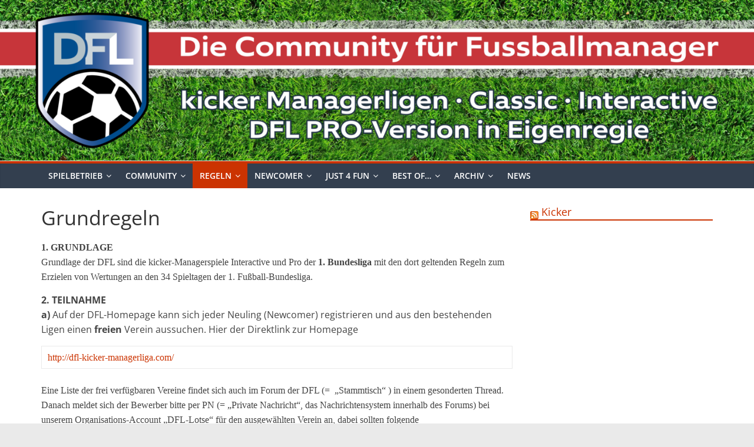

--- FILE ---
content_type: text/html; charset=UTF-8
request_url: https://dfl-kicker-managerliga.com/regeln/grundregeln/
body_size: 118210
content:
<!DOCTYPE html>
<html lang="de">
<head>
			<meta charset="UTF-8" />
		<meta name="viewport" content="width=device-width, initial-scale=1">
		<link rel="profile" href="http://gmpg.org/xfn/11" />
		<title>Grundregeln &#8211; DFL Kicker Managerliga</title>
<meta name='robots' content='max-image-preview:large' />
<script id="cookieyes" type="text/javascript" src="https://cdn-cookieyes.com/client_data/208c793830cc845259c53e2a/script.js"></script><link rel='dns-prefetch' href='//secure.gravatar.com' />
<link rel='dns-prefetch' href='//stats.wp.com' />
<link rel='dns-prefetch' href='//v0.wordpress.com' />
<link rel='dns-prefetch' href='//widgets.wp.com' />
<link rel='dns-prefetch' href='//s0.wp.com' />
<link rel='dns-prefetch' href='//0.gravatar.com' />
<link rel='dns-prefetch' href='//1.gravatar.com' />
<link rel='dns-prefetch' href='//2.gravatar.com' />
<link rel='preconnect' href='//i0.wp.com' />
<link rel='preconnect' href='//c0.wp.com' />
<link rel="alternate" type="application/rss+xml" title="DFL Kicker Managerliga &raquo; Feed" href="https://dfl-kicker-managerliga.com/feed/" />
<link rel="alternate" type="application/rss+xml" title="DFL Kicker Managerliga &raquo; Kommentar-Feed" href="https://dfl-kicker-managerliga.com/comments/feed/" />
<link rel="alternate" type="application/rss+xml" title="DFL Kicker Managerliga &raquo; Grundregeln-Kommentar-Feed" href="https://dfl-kicker-managerliga.com/regeln/grundregeln/feed/" />
<link rel="alternate" title="oEmbed (JSON)" type="application/json+oembed" href="https://dfl-kicker-managerliga.com/wp-json/oembed/1.0/embed?url=https%3A%2F%2Fdfl-kicker-managerliga.com%2Fregeln%2Fgrundregeln%2F" />
<link rel="alternate" title="oEmbed (XML)" type="text/xml+oembed" href="https://dfl-kicker-managerliga.com/wp-json/oembed/1.0/embed?url=https%3A%2F%2Fdfl-kicker-managerliga.com%2Fregeln%2Fgrundregeln%2F&#038;format=xml" />
<style id='wp-img-auto-sizes-contain-inline-css' type='text/css'>
img:is([sizes=auto i],[sizes^="auto," i]){contain-intrinsic-size:3000px 1500px}
/*# sourceURL=wp-img-auto-sizes-contain-inline-css */
</style>
<style id='wp-emoji-styles-inline-css' type='text/css'>

	img.wp-smiley, img.emoji {
		display: inline !important;
		border: none !important;
		box-shadow: none !important;
		height: 1em !important;
		width: 1em !important;
		margin: 0 0.07em !important;
		vertical-align: -0.1em !important;
		background: none !important;
		padding: 0 !important;
	}
/*# sourceURL=wp-emoji-styles-inline-css */
</style>
<style id='wp-block-library-inline-css' type='text/css'>
:root{--wp-block-synced-color:#7a00df;--wp-block-synced-color--rgb:122,0,223;--wp-bound-block-color:var(--wp-block-synced-color);--wp-editor-canvas-background:#ddd;--wp-admin-theme-color:#007cba;--wp-admin-theme-color--rgb:0,124,186;--wp-admin-theme-color-darker-10:#006ba1;--wp-admin-theme-color-darker-10--rgb:0,107,160.5;--wp-admin-theme-color-darker-20:#005a87;--wp-admin-theme-color-darker-20--rgb:0,90,135;--wp-admin-border-width-focus:2px}@media (min-resolution:192dpi){:root{--wp-admin-border-width-focus:1.5px}}.wp-element-button{cursor:pointer}:root .has-very-light-gray-background-color{background-color:#eee}:root .has-very-dark-gray-background-color{background-color:#313131}:root .has-very-light-gray-color{color:#eee}:root .has-very-dark-gray-color{color:#313131}:root .has-vivid-green-cyan-to-vivid-cyan-blue-gradient-background{background:linear-gradient(135deg,#00d084,#0693e3)}:root .has-purple-crush-gradient-background{background:linear-gradient(135deg,#34e2e4,#4721fb 50%,#ab1dfe)}:root .has-hazy-dawn-gradient-background{background:linear-gradient(135deg,#faaca8,#dad0ec)}:root .has-subdued-olive-gradient-background{background:linear-gradient(135deg,#fafae1,#67a671)}:root .has-atomic-cream-gradient-background{background:linear-gradient(135deg,#fdd79a,#004a59)}:root .has-nightshade-gradient-background{background:linear-gradient(135deg,#330968,#31cdcf)}:root .has-midnight-gradient-background{background:linear-gradient(135deg,#020381,#2874fc)}:root{--wp--preset--font-size--normal:16px;--wp--preset--font-size--huge:42px}.has-regular-font-size{font-size:1em}.has-larger-font-size{font-size:2.625em}.has-normal-font-size{font-size:var(--wp--preset--font-size--normal)}.has-huge-font-size{font-size:var(--wp--preset--font-size--huge)}.has-text-align-center{text-align:center}.has-text-align-left{text-align:left}.has-text-align-right{text-align:right}.has-fit-text{white-space:nowrap!important}#end-resizable-editor-section{display:none}.aligncenter{clear:both}.items-justified-left{justify-content:flex-start}.items-justified-center{justify-content:center}.items-justified-right{justify-content:flex-end}.items-justified-space-between{justify-content:space-between}.screen-reader-text{border:0;clip-path:inset(50%);height:1px;margin:-1px;overflow:hidden;padding:0;position:absolute;width:1px;word-wrap:normal!important}.screen-reader-text:focus{background-color:#ddd;clip-path:none;color:#444;display:block;font-size:1em;height:auto;left:5px;line-height:normal;padding:15px 23px 14px;text-decoration:none;top:5px;width:auto;z-index:100000}html :where(.has-border-color){border-style:solid}html :where([style*=border-top-color]){border-top-style:solid}html :where([style*=border-right-color]){border-right-style:solid}html :where([style*=border-bottom-color]){border-bottom-style:solid}html :where([style*=border-left-color]){border-left-style:solid}html :where([style*=border-width]){border-style:solid}html :where([style*=border-top-width]){border-top-style:solid}html :where([style*=border-right-width]){border-right-style:solid}html :where([style*=border-bottom-width]){border-bottom-style:solid}html :where([style*=border-left-width]){border-left-style:solid}html :where(img[class*=wp-image-]){height:auto;max-width:100%}:where(figure){margin:0 0 1em}html :where(.is-position-sticky){--wp-admin--admin-bar--position-offset:var(--wp-admin--admin-bar--height,0px)}@media screen and (max-width:600px){html :where(.is-position-sticky){--wp-admin--admin-bar--position-offset:0px}}

/*# sourceURL=wp-block-library-inline-css */
</style><style id='global-styles-inline-css' type='text/css'>
:root{--wp--preset--aspect-ratio--square: 1;--wp--preset--aspect-ratio--4-3: 4/3;--wp--preset--aspect-ratio--3-4: 3/4;--wp--preset--aspect-ratio--3-2: 3/2;--wp--preset--aspect-ratio--2-3: 2/3;--wp--preset--aspect-ratio--16-9: 16/9;--wp--preset--aspect-ratio--9-16: 9/16;--wp--preset--color--black: #000000;--wp--preset--color--cyan-bluish-gray: #abb8c3;--wp--preset--color--white: #ffffff;--wp--preset--color--pale-pink: #f78da7;--wp--preset--color--vivid-red: #cf2e2e;--wp--preset--color--luminous-vivid-orange: #ff6900;--wp--preset--color--luminous-vivid-amber: #fcb900;--wp--preset--color--light-green-cyan: #7bdcb5;--wp--preset--color--vivid-green-cyan: #00d084;--wp--preset--color--pale-cyan-blue: #8ed1fc;--wp--preset--color--vivid-cyan-blue: #0693e3;--wp--preset--color--vivid-purple: #9b51e0;--wp--preset--gradient--vivid-cyan-blue-to-vivid-purple: linear-gradient(135deg,rgb(6,147,227) 0%,rgb(155,81,224) 100%);--wp--preset--gradient--light-green-cyan-to-vivid-green-cyan: linear-gradient(135deg,rgb(122,220,180) 0%,rgb(0,208,130) 100%);--wp--preset--gradient--luminous-vivid-amber-to-luminous-vivid-orange: linear-gradient(135deg,rgb(252,185,0) 0%,rgb(255,105,0) 100%);--wp--preset--gradient--luminous-vivid-orange-to-vivid-red: linear-gradient(135deg,rgb(255,105,0) 0%,rgb(207,46,46) 100%);--wp--preset--gradient--very-light-gray-to-cyan-bluish-gray: linear-gradient(135deg,rgb(238,238,238) 0%,rgb(169,184,195) 100%);--wp--preset--gradient--cool-to-warm-spectrum: linear-gradient(135deg,rgb(74,234,220) 0%,rgb(151,120,209) 20%,rgb(207,42,186) 40%,rgb(238,44,130) 60%,rgb(251,105,98) 80%,rgb(254,248,76) 100%);--wp--preset--gradient--blush-light-purple: linear-gradient(135deg,rgb(255,206,236) 0%,rgb(152,150,240) 100%);--wp--preset--gradient--blush-bordeaux: linear-gradient(135deg,rgb(254,205,165) 0%,rgb(254,45,45) 50%,rgb(107,0,62) 100%);--wp--preset--gradient--luminous-dusk: linear-gradient(135deg,rgb(255,203,112) 0%,rgb(199,81,192) 50%,rgb(65,88,208) 100%);--wp--preset--gradient--pale-ocean: linear-gradient(135deg,rgb(255,245,203) 0%,rgb(182,227,212) 50%,rgb(51,167,181) 100%);--wp--preset--gradient--electric-grass: linear-gradient(135deg,rgb(202,248,128) 0%,rgb(113,206,126) 100%);--wp--preset--gradient--midnight: linear-gradient(135deg,rgb(2,3,129) 0%,rgb(40,116,252) 100%);--wp--preset--font-size--small: 13px;--wp--preset--font-size--medium: 20px;--wp--preset--font-size--large: 36px;--wp--preset--font-size--x-large: 42px;--wp--preset--spacing--20: 0.44rem;--wp--preset--spacing--30: 0.67rem;--wp--preset--spacing--40: 1rem;--wp--preset--spacing--50: 1.5rem;--wp--preset--spacing--60: 2.25rem;--wp--preset--spacing--70: 3.38rem;--wp--preset--spacing--80: 5.06rem;--wp--preset--shadow--natural: 6px 6px 9px rgba(0, 0, 0, 0.2);--wp--preset--shadow--deep: 12px 12px 50px rgba(0, 0, 0, 0.4);--wp--preset--shadow--sharp: 6px 6px 0px rgba(0, 0, 0, 0.2);--wp--preset--shadow--outlined: 6px 6px 0px -3px rgb(255, 255, 255), 6px 6px rgb(0, 0, 0);--wp--preset--shadow--crisp: 6px 6px 0px rgb(0, 0, 0);}:where(.is-layout-flex){gap: 0.5em;}:where(.is-layout-grid){gap: 0.5em;}body .is-layout-flex{display: flex;}.is-layout-flex{flex-wrap: wrap;align-items: center;}.is-layout-flex > :is(*, div){margin: 0;}body .is-layout-grid{display: grid;}.is-layout-grid > :is(*, div){margin: 0;}:where(.wp-block-columns.is-layout-flex){gap: 2em;}:where(.wp-block-columns.is-layout-grid){gap: 2em;}:where(.wp-block-post-template.is-layout-flex){gap: 1.25em;}:where(.wp-block-post-template.is-layout-grid){gap: 1.25em;}.has-black-color{color: var(--wp--preset--color--black) !important;}.has-cyan-bluish-gray-color{color: var(--wp--preset--color--cyan-bluish-gray) !important;}.has-white-color{color: var(--wp--preset--color--white) !important;}.has-pale-pink-color{color: var(--wp--preset--color--pale-pink) !important;}.has-vivid-red-color{color: var(--wp--preset--color--vivid-red) !important;}.has-luminous-vivid-orange-color{color: var(--wp--preset--color--luminous-vivid-orange) !important;}.has-luminous-vivid-amber-color{color: var(--wp--preset--color--luminous-vivid-amber) !important;}.has-light-green-cyan-color{color: var(--wp--preset--color--light-green-cyan) !important;}.has-vivid-green-cyan-color{color: var(--wp--preset--color--vivid-green-cyan) !important;}.has-pale-cyan-blue-color{color: var(--wp--preset--color--pale-cyan-blue) !important;}.has-vivid-cyan-blue-color{color: var(--wp--preset--color--vivid-cyan-blue) !important;}.has-vivid-purple-color{color: var(--wp--preset--color--vivid-purple) !important;}.has-black-background-color{background-color: var(--wp--preset--color--black) !important;}.has-cyan-bluish-gray-background-color{background-color: var(--wp--preset--color--cyan-bluish-gray) !important;}.has-white-background-color{background-color: var(--wp--preset--color--white) !important;}.has-pale-pink-background-color{background-color: var(--wp--preset--color--pale-pink) !important;}.has-vivid-red-background-color{background-color: var(--wp--preset--color--vivid-red) !important;}.has-luminous-vivid-orange-background-color{background-color: var(--wp--preset--color--luminous-vivid-orange) !important;}.has-luminous-vivid-amber-background-color{background-color: var(--wp--preset--color--luminous-vivid-amber) !important;}.has-light-green-cyan-background-color{background-color: var(--wp--preset--color--light-green-cyan) !important;}.has-vivid-green-cyan-background-color{background-color: var(--wp--preset--color--vivid-green-cyan) !important;}.has-pale-cyan-blue-background-color{background-color: var(--wp--preset--color--pale-cyan-blue) !important;}.has-vivid-cyan-blue-background-color{background-color: var(--wp--preset--color--vivid-cyan-blue) !important;}.has-vivid-purple-background-color{background-color: var(--wp--preset--color--vivid-purple) !important;}.has-black-border-color{border-color: var(--wp--preset--color--black) !important;}.has-cyan-bluish-gray-border-color{border-color: var(--wp--preset--color--cyan-bluish-gray) !important;}.has-white-border-color{border-color: var(--wp--preset--color--white) !important;}.has-pale-pink-border-color{border-color: var(--wp--preset--color--pale-pink) !important;}.has-vivid-red-border-color{border-color: var(--wp--preset--color--vivid-red) !important;}.has-luminous-vivid-orange-border-color{border-color: var(--wp--preset--color--luminous-vivid-orange) !important;}.has-luminous-vivid-amber-border-color{border-color: var(--wp--preset--color--luminous-vivid-amber) !important;}.has-light-green-cyan-border-color{border-color: var(--wp--preset--color--light-green-cyan) !important;}.has-vivid-green-cyan-border-color{border-color: var(--wp--preset--color--vivid-green-cyan) !important;}.has-pale-cyan-blue-border-color{border-color: var(--wp--preset--color--pale-cyan-blue) !important;}.has-vivid-cyan-blue-border-color{border-color: var(--wp--preset--color--vivid-cyan-blue) !important;}.has-vivid-purple-border-color{border-color: var(--wp--preset--color--vivid-purple) !important;}.has-vivid-cyan-blue-to-vivid-purple-gradient-background{background: var(--wp--preset--gradient--vivid-cyan-blue-to-vivid-purple) !important;}.has-light-green-cyan-to-vivid-green-cyan-gradient-background{background: var(--wp--preset--gradient--light-green-cyan-to-vivid-green-cyan) !important;}.has-luminous-vivid-amber-to-luminous-vivid-orange-gradient-background{background: var(--wp--preset--gradient--luminous-vivid-amber-to-luminous-vivid-orange) !important;}.has-luminous-vivid-orange-to-vivid-red-gradient-background{background: var(--wp--preset--gradient--luminous-vivid-orange-to-vivid-red) !important;}.has-very-light-gray-to-cyan-bluish-gray-gradient-background{background: var(--wp--preset--gradient--very-light-gray-to-cyan-bluish-gray) !important;}.has-cool-to-warm-spectrum-gradient-background{background: var(--wp--preset--gradient--cool-to-warm-spectrum) !important;}.has-blush-light-purple-gradient-background{background: var(--wp--preset--gradient--blush-light-purple) !important;}.has-blush-bordeaux-gradient-background{background: var(--wp--preset--gradient--blush-bordeaux) !important;}.has-luminous-dusk-gradient-background{background: var(--wp--preset--gradient--luminous-dusk) !important;}.has-pale-ocean-gradient-background{background: var(--wp--preset--gradient--pale-ocean) !important;}.has-electric-grass-gradient-background{background: var(--wp--preset--gradient--electric-grass) !important;}.has-midnight-gradient-background{background: var(--wp--preset--gradient--midnight) !important;}.has-small-font-size{font-size: var(--wp--preset--font-size--small) !important;}.has-medium-font-size{font-size: var(--wp--preset--font-size--medium) !important;}.has-large-font-size{font-size: var(--wp--preset--font-size--large) !important;}.has-x-large-font-size{font-size: var(--wp--preset--font-size--x-large) !important;}
/*# sourceURL=global-styles-inline-css */
</style>

<style id='classic-theme-styles-inline-css' type='text/css'>
/*! This file is auto-generated */
.wp-block-button__link{color:#fff;background-color:#32373c;border-radius:9999px;box-shadow:none;text-decoration:none;padding:calc(.667em + 2px) calc(1.333em + 2px);font-size:1.125em}.wp-block-file__button{background:#32373c;color:#fff;text-decoration:none}
/*# sourceURL=/wp-includes/css/classic-themes.min.css */
</style>
<link rel='stylesheet' id='parent-style-css' href='https://dfl-kicker-managerliga.com/wp-content/themes/colormag/style.css?ver=fd50d9784a241382c434d19c48dad0f5' type='text/css' media='all' />
<link rel='stylesheet' id='colormag_style-css' href='https://dfl-kicker-managerliga.com/wp-content/themes/colormag_child/style.css?ver=2.1.8' type='text/css' media='all' />
<style id='colormag_style-inline-css' type='text/css'>
.colormag-button,blockquote,button,input[type=reset],input[type=button],input[type=submit],#masthead.colormag-header-clean #site-navigation.main-small-navigation .menu-toggle,.fa.search-top:hover,#masthead.colormag-header-classic #site-navigation.main-small-navigation .menu-toggle,.main-navigation ul li.focus > a,#masthead.colormag-header-classic .main-navigation ul ul.sub-menu li.focus > a,.home-icon.front_page_on,.main-navigation a:hover,.main-navigation ul li ul li a:hover,.main-navigation ul li ul li:hover>a,.main-navigation ul li.current-menu-ancestor>a,.main-navigation ul li.current-menu-item ul li a:hover,.main-navigation ul li.current-menu-item>a,.main-navigation ul li.current_page_ancestor>a,.main-navigation ul li.current_page_item>a,.main-navigation ul li:hover>a,.main-small-navigation li a:hover,.site-header .menu-toggle:hover,#masthead.colormag-header-classic .main-navigation ul ul.sub-menu li:hover > a,#masthead.colormag-header-classic .main-navigation ul ul.sub-menu li.current-menu-ancestor > a,#masthead.colormag-header-classic .main-navigation ul ul.sub-menu li.current-menu-item > a,#masthead .main-small-navigation li:hover > a,#masthead .main-small-navigation li.current-page-ancestor > a,#masthead .main-small-navigation li.current-menu-ancestor > a,#masthead .main-small-navigation li.current-page-item > a,#masthead .main-small-navigation li.current-menu-item > a,.main-small-navigation .current-menu-item>a,.main-small-navigation .current_page_item > a,.promo-button-area a:hover,#content .wp-pagenavi .current,#content .wp-pagenavi a:hover,.format-link .entry-content a,.pagination span,.comments-area .comment-author-link span,#secondary .widget-title span,.footer-widgets-area .widget-title span,.colormag-footer--classic .footer-widgets-area .widget-title span::before,.advertisement_above_footer .widget-title span,#content .post .article-content .above-entry-meta .cat-links a,.page-header .page-title span,.entry-meta .post-format i,.more-link,.no-post-thumbnail,.widget_featured_slider .slide-content .above-entry-meta .cat-links a,.widget_highlighted_posts .article-content .above-entry-meta .cat-links a,.widget_featured_posts .article-content .above-entry-meta .cat-links a,.widget_featured_posts .widget-title span,.widget_slider_area .widget-title span,.widget_beside_slider .widget-title span,.wp-block-quote,.wp-block-quote.is-style-large,.wp-block-quote.has-text-align-right{background-color:#cb3301;}#site-title a,.next a:hover,.previous a:hover,.social-links i.fa:hover,a,#masthead.colormag-header-clean .social-links li:hover i.fa,#masthead.colormag-header-classic .social-links li:hover i.fa,#masthead.colormag-header-clean .breaking-news .newsticker a:hover,#masthead.colormag-header-classic .breaking-news .newsticker a:hover,#masthead.colormag-header-classic #site-navigation .fa.search-top:hover,#masthead.colormag-header-classic #site-navigation.main-navigation .random-post a:hover .fa-random,.dark-skin #masthead.colormag-header-classic #site-navigation.main-navigation .home-icon:hover .fa,#masthead .main-small-navigation li:hover > .sub-toggle i,.better-responsive-menu #masthead .main-small-navigation .sub-toggle.active .fa,#masthead.colormag-header-classic .main-navigation .home-icon a:hover .fa,.pagination a span:hover,#content .comments-area a.comment-edit-link:hover,#content .comments-area a.comment-permalink:hover,#content .comments-area article header cite a:hover,.comments-area .comment-author-link a:hover,.comment .comment-reply-link:hover,.nav-next a,.nav-previous a,.footer-widgets-area a:hover,a#scroll-up i,#content .post .article-content .entry-title a:hover,.entry-meta .byline i,.entry-meta .cat-links i,.entry-meta a,.post .entry-title a:hover,.search .entry-title a:hover,.entry-meta .comments-link a:hover,.entry-meta .edit-link a:hover,.entry-meta .posted-on a:hover,.entry-meta .tag-links a:hover,.single #content .tags a:hover,.post-box .entry-meta .cat-links a:hover,.post-box .entry-meta .posted-on a:hover,.post.post-box .entry-title a:hover,.widget_featured_slider .slide-content .below-entry-meta .byline a:hover,.widget_featured_slider .slide-content .below-entry-meta .comments a:hover,.widget_featured_slider .slide-content .below-entry-meta .posted-on a:hover,.widget_featured_slider .slide-content .entry-title a:hover,.byline a:hover,.comments a:hover,.edit-link a:hover,.posted-on a:hover,.tag-links a:hover,.widget_highlighted_posts .article-content .below-entry-meta .byline a:hover,.widget_highlighted_posts .article-content .below-entry-meta .comments a:hover,.widget_highlighted_posts .article-content .below-entry-meta .posted-on a:hover,.widget_highlighted_posts .article-content .entry-title a:hover,.widget_featured_posts .article-content .entry-title a:hover,.related-posts-main-title .fa,.single-related-posts .article-content .entry-title a:hover, .colormag-header-classic .main-navigation ul li:hover > a{color:#cb3301;}#site-navigation{border-top-color:#cb3301;}#masthead.colormag-header-classic .main-navigation ul ul.sub-menu li:hover,#masthead.colormag-header-classic .main-navigation ul ul.sub-menu li.current-menu-ancestor,#masthead.colormag-header-classic .main-navigation ul ul.sub-menu li.current-menu-item,#masthead.colormag-header-classic #site-navigation .menu-toggle,#masthead.colormag-header-classic #site-navigation .menu-toggle:hover,#masthead.colormag-header-classic .main-navigation ul > li:hover > a,#masthead.colormag-header-classic .main-navigation ul > li.current-menu-item > a,#masthead.colormag-header-classic .main-navigation ul > li.current-menu-ancestor > a,#masthead.colormag-header-classic .main-navigation ul li.focus > a,.promo-button-area a:hover,.pagination a span:hover{border-color:#cb3301;}#secondary .widget-title,.footer-widgets-area .widget-title,.advertisement_above_footer .widget-title,.page-header .page-title,.widget_featured_posts .widget-title,.widget_slider_area .widget-title,.widget_beside_slider .widget-title{border-bottom-color:#cb3301;}@media (max-width:768px){.better-responsive-menu .sub-toggle{background-color:#ad1500;}}.mzb-featured-posts, .mzb-social-icon, .mzb-featured-categories, .mzb-social-icons-insert{--color--light--primary:rgba(203,51,1,0.1);}body{--color--light--primary:#cb3301;--color--primary:#cb3301;}
/*# sourceURL=colormag_style-inline-css */
</style>
<link rel='stylesheet' id='colormag-fontawesome-css' href='https://dfl-kicker-managerliga.com/wp-content/themes/colormag/fontawesome/css/font-awesome.min.css?ver=2.1.8' type='text/css' media='all' />
<link rel='stylesheet' id='jetpack_likes-css' href='https://c0.wp.com/p/jetpack/15.3.1/modules/likes/style.css' type='text/css' media='all' />
<link rel='stylesheet' id='__EPYT__style-css' href='https://dfl-kicker-managerliga.com/wp-content/plugins/youtube-embed-plus/styles/ytprefs.min.css?ver=14.2.4' type='text/css' media='all' />
<style id='__EPYT__style-inline-css' type='text/css'>

                .epyt-gallery-thumb {
                        width: 33.333%;
                }
                
/*# sourceURL=__EPYT__style-inline-css */
</style>
<link rel='stylesheet' id='sharedaddy-css' href='https://c0.wp.com/p/jetpack/15.3.1/modules/sharedaddy/sharing.css' type='text/css' media='all' />
<link rel='stylesheet' id='social-logos-css' href='https://c0.wp.com/p/jetpack/15.3.1/_inc/social-logos/social-logos.min.css' type='text/css' media='all' />
<script type="text/javascript" src="https://c0.wp.com/c/6.9/wp-includes/js/jquery/jquery.min.js" id="jquery-core-js"></script>
<script type="text/javascript" src="https://c0.wp.com/c/6.9/wp-includes/js/jquery/jquery-migrate.min.js" id="jquery-migrate-js"></script>
<script type="text/javascript" id="__ytprefs__-js-extra">
/* <![CDATA[ */
var _EPYT_ = {"ajaxurl":"https://dfl-kicker-managerliga.com/wp-admin/admin-ajax.php","security":"c0d6f93db7","gallery_scrolloffset":"20","eppathtoscripts":"https://dfl-kicker-managerliga.com/wp-content/plugins/youtube-embed-plus/scripts/","eppath":"https://dfl-kicker-managerliga.com/wp-content/plugins/youtube-embed-plus/","epresponsiveselector":"[\"iframe.__youtube_prefs_widget__\"]","epdovol":"1","version":"14.2.4","evselector":"iframe.__youtube_prefs__[src], iframe[src*=\"youtube.com/embed/\"], iframe[src*=\"youtube-nocookie.com/embed/\"]","ajax_compat":"","maxres_facade":"eager","ytapi_load":"light","pause_others":"","stopMobileBuffer":"1","facade_mode":"","not_live_on_channel":""};
//# sourceURL=__ytprefs__-js-extra
/* ]]> */
</script>
<script type="text/javascript" src="https://dfl-kicker-managerliga.com/wp-content/plugins/youtube-embed-plus/scripts/ytprefs.min.js?ver=14.2.4" id="__ytprefs__-js"></script>
<link rel="https://api.w.org/" href="https://dfl-kicker-managerliga.com/wp-json/" /><link rel="alternate" title="JSON" type="application/json" href="https://dfl-kicker-managerliga.com/wp-json/wp/v2/pages/62" /><link rel="EditURI" type="application/rsd+xml" title="RSD" href="https://dfl-kicker-managerliga.com/xmlrpc.php?rsd" />

<link rel="canonical" href="https://dfl-kicker-managerliga.com/regeln/grundregeln/" />
<link rel='shortlink' href='https://wp.me/Pd0sLR-10' />
	<style>img#wpstats{display:none}</style>
		<link rel="pingback" href="https://dfl-kicker-managerliga.com/xmlrpc.php">
<!-- Jetpack Open Graph Tags -->
<meta property="og:type" content="article" />
<meta property="og:title" content="Grundregeln" />
<meta property="og:url" content="https://dfl-kicker-managerliga.com/regeln/grundregeln/" />
<meta property="og:description" content="1. GRUNDLAGE Grundlage der DFL sind die kicker-Managerspiele Interactive und Pro der 1. Bundesliga mit den dort geltenden Regeln zum Erzielen von Wertungen an den 34 Spieltagen der 1. Fußball-Bunde…" />
<meta property="article:published_time" content="2015-06-26T18:28:01+00:00" />
<meta property="article:modified_time" content="2025-03-13T09:37:07+00:00" />
<meta property="og:site_name" content="DFL Kicker Managerliga" />
<meta property="og:image" content="https://i0.wp.com/dfl-kicker-managerliga.com/wp-content/uploads/2021/06/cropped-cropped-Header-DFL1.3.png?fit=1500%2C320&#038;ssl=1" />
<meta property="og:image:width" content="1500" />
<meta property="og:image:height" content="320" />
<meta property="og:image:alt" content="" />
<meta property="og:locale" content="de_DE" />
<meta name="twitter:text:title" content="Grundregeln" />
<meta name="twitter:image" content="https://i0.wp.com/dfl-kicker-managerliga.com/wp-content/uploads/2015/07/favicon.png?fit=64%2C64&amp;ssl=1" />
<meta name="twitter:card" content="summary" />

<!-- End Jetpack Open Graph Tags -->
<link rel="icon" href="https://i0.wp.com/dfl-kicker-managerliga.com/wp-content/uploads/2015/07/favicon.png?fit=32%2C32&#038;ssl=1" sizes="32x32" />
<link rel="icon" href="https://i0.wp.com/dfl-kicker-managerliga.com/wp-content/uploads/2015/07/favicon.png?fit=64%2C64&#038;ssl=1" sizes="192x192" />
<link rel="apple-touch-icon" href="https://i0.wp.com/dfl-kicker-managerliga.com/wp-content/uploads/2015/07/favicon.png?fit=64%2C64&#038;ssl=1" />
<meta name="msapplication-TileImage" content="https://i0.wp.com/dfl-kicker-managerliga.com/wp-content/uploads/2015/07/favicon.png?fit=64%2C64&#038;ssl=1" />
</head>

<body class="wp-singular page-template-default page page-id-62 page-child parent-pageid-46 wp-custom-logo wp-embed-responsive wp-theme-colormag wp-child-theme-colormag_child metaslider-plugin right-sidebar wide better-responsive-menu">

		<div id="page" class="hfeed site">
				<a class="skip-link screen-reader-text" href="#main">Zum Inhalt springen</a>
				<header id="masthead" class="site-header clearfix ">
				<div id="header-text-nav-container" class="clearfix">
		
		<div class="inner-wrap">
			<div id="header-text-nav-wrap" class="clearfix">

				<div id="header-left-section">
											<div id="header-logo-image">
							<a href="https://dfl-kicker-managerliga.com/" class="custom-logo-link" rel="home"><img width="1500" height="320" src="https://i0.wp.com/dfl-kicker-managerliga.com/wp-content/uploads/2021/06/cropped-cropped-Header-DFL1.3.png?fit=1500%2C320&amp;ssl=1" class="custom-logo" alt="DFL Kicker Managerliga" decoding="async" fetchpriority="high" srcset="https://i0.wp.com/dfl-kicker-managerliga.com/wp-content/uploads/2021/06/cropped-cropped-Header-DFL1.3.png?w=1500&amp;ssl=1 1500w, https://i0.wp.com/dfl-kicker-managerliga.com/wp-content/uploads/2021/06/cropped-cropped-Header-DFL1.3.png?resize=744%2C159&amp;ssl=1 744w, https://i0.wp.com/dfl-kicker-managerliga.com/wp-content/uploads/2021/06/cropped-cropped-Header-DFL1.3.png?resize=1200%2C256&amp;ssl=1 1200w, https://i0.wp.com/dfl-kicker-managerliga.com/wp-content/uploads/2021/06/cropped-cropped-Header-DFL1.3.png?resize=420%2C90&amp;ssl=1 420w, https://i0.wp.com/dfl-kicker-managerliga.com/wp-content/uploads/2021/06/cropped-cropped-Header-DFL1.3.png?resize=768%2C164&amp;ssl=1 768w" sizes="(max-width: 1500px) 100vw, 1500px" /></a>						</div><!-- #header-logo-image -->
						
					<div id="header-text" class="">
													<h3 id="site-title">
								<a href="https://dfl-kicker-managerliga.com/" title="DFL Kicker Managerliga" rel="home">DFL Kicker Managerliga</a>
							</h3>
						
											</div><!-- #header-text -->
				</div><!-- #header-left-section -->

				<div id="header-right-section">
									</div><!-- #header-right-section -->

			</div><!-- #header-text-nav-wrap -->
		</div><!-- .inner-wrap -->

		<div id="wp-custom-header" class="wp-custom-header"><div class="header-image-wrap"><img src="https://dfl-kicker-managerliga.com/wp-content/uploads/2021/06/cropped-Header-DFL1.3.png" class="header-image" width="1500" height="320" alt="DFL Kicker Managerliga"></div></div>
		<nav id="site-navigation" class="main-navigation clearfix" role="navigation">
			<div class="inner-wrap clearfix">
				
				
				<p class="menu-toggle"></p>
				<div class="menu-primary-container"><ul id="menu-menu-1" class="menu"><li id="menu-item-482" class="menu-item menu-item-type-post_type menu-item-object-page menu-item-has-children menu-item-482"><a href="https://dfl-kicker-managerliga.com/wettbewerbe/">Spielbetrieb</a>
<ul class="sub-menu">
	<li id="menu-item-22474" class="menu-item menu-item-type-post_type menu-item-object-page menu-item-22474"><a href="https://dfl-kicker-managerliga.com/terminplan-2019-2020/">Terminplan 2025 / 2026</a></li>
	<li id="menu-item-23082" class="menu-item menu-item-type-post_type menu-item-object-page menu-item-23082"><a href="https://dfl-kicker-managerliga.com/transferphasen-und-broker-pro-in-eigenregie/">PRO &#8211; Transferphasen und Broker</a></li>
	<li id="menu-item-484" class="menu-item menu-item-type-post_type menu-item-object-page menu-item-has-children menu-item-484"><a href="https://dfl-kicker-managerliga.com/wettbewerbe/wettbewerbe-national/">Wettbewerbe national</a>
	<ul class="sub-menu">
		<li id="menu-item-2304" class="menu-item menu-item-type-custom menu-item-object-custom menu-item-has-children menu-item-2304"><a>Ligen Interactive</a>
		<ul class="sub-menu">
			<li id="menu-item-21555" class="menu-item menu-item-type-post_type menu-item-object-page menu-item-21555"><a href="https://dfl-kicker-managerliga.com/wettbewerbe/wettbewerbe-national/liga-interactive/manager-mannschaften-interactive/">Manager + Vereine Interactive</a></li>
			<li id="menu-item-23296" class="menu-item menu-item-type-post_type menu-item-object-page menu-item-23296"><a href="https://dfl-kicker-managerliga.com/ger-1-bundesliga/">GER – 1. Bundesliga</a></li>
			<li id="menu-item-444" class="menu-item menu-item-type-post_type menu-item-object-page menu-item-444"><a href="https://dfl-kicker-managerliga.com/wettbewerbe/wettbewerbe-national/liga-interactive/ger-2-bundesliga/">GER – 2. Bundesliga</a></li>
			<li id="menu-item-441" class="menu-item menu-item-type-post_type menu-item-object-page menu-item-441"><a href="https://dfl-kicker-managerliga.com/wettbewerbe/wettbewerbe-national/liga-interactive/eng-barclays-premier-league/">ENG – Premier League</a></li>
			<li id="menu-item-22442" class="menu-item menu-item-type-post_type menu-item-object-page menu-item-22442"><a href="https://dfl-kicker-managerliga.com/eng-championship/">ENG – Championship</a></li>
			<li id="menu-item-442" class="menu-item menu-item-type-post_type menu-item-object-page menu-item-442"><a href="https://dfl-kicker-managerliga.com/wettbewerbe/wettbewerbe-national/liga-interactive/esp-liga-bbva/">ESP – Primera Division</a></li>
			<li id="menu-item-448" class="menu-item menu-item-type-post_type menu-item-object-page menu-item-448"><a href="https://dfl-kicker-managerliga.com/wettbewerbe/wettbewerbe-national/liga-interactive/ita-serie-a-tim/">ITA – Serie A</a></li>
			<li id="menu-item-500" class="menu-item menu-item-type-post_type menu-item-object-page menu-item-500"><a href="https://dfl-kicker-managerliga.com/wettbewerbe/wettbewerbe-national/liga-interactive/por-liga-nos/">POR – Primeira Liga</a></li>
			<li id="menu-item-443" class="menu-item menu-item-type-post_type menu-item-object-page menu-item-443"><a href="https://dfl-kicker-managerliga.com/wettbewerbe/wettbewerbe-national/liga-interactive/fra-ligue-1/">FRA – Ligue 1</a></li>
			<li id="menu-item-438" class="menu-item menu-item-type-post_type menu-item-object-page menu-item-438"><a href="https://dfl-kicker-managerliga.com/wettbewerbe/wettbewerbe-national/liga-interactive/aut-tipico-bundesliga/">AUT – Bundesliga Österreich</a></li>
			<li id="menu-item-3299" class="menu-item menu-item-type-post_type menu-item-object-page menu-item-3299"><a href="https://dfl-kicker-managerliga.com/wettbewerbe/wettbewerbe-national/liga-interactive/nor-tippeligaen/">NOR – Eliteserien</a></li>
			<li id="menu-item-502" class="menu-item menu-item-type-post_type menu-item-object-page menu-item-502"><a href="https://dfl-kicker-managerliga.com/wettbewerbe/wettbewerbe-national/liga-interactive/sco-claydesdale-bank-premier-league/">SCO – Scottisch Premiership</a></li>
			<li id="menu-item-504" class="menu-item menu-item-type-post_type menu-item-object-page menu-item-504"><a href="https://dfl-kicker-managerliga.com/wettbewerbe/wettbewerbe-national/liga-interactive/swe-footballsallsvenskan/">SWE – Allsvenskan</a></li>
			<li id="menu-item-447" class="menu-item menu-item-type-post_type menu-item-object-page menu-item-447"><a href="https://dfl-kicker-managerliga.com/wettbewerbe/wettbewerbe-national/liga-interactive/gre-superleague-ellada/">GRE – Super League</a></li>
			<li id="menu-item-23277" class="menu-item menu-item-type-post_type menu-item-object-page menu-item-23277"><a href="https://dfl-kicker-managerliga.com/bel-division-1a/">BEL – Jupiler PRO League</a></li>
			<li id="menu-item-24159" class="menu-item menu-item-type-post_type menu-item-object-page menu-item-24159"><a href="https://dfl-kicker-managerliga.com/wettbewerbe/wettbewerbe-national/liga-interactive/sui-super-league/">SUI – Super League</a></li>
		</ul>
</li>
		<li id="menu-item-2305" class="menu-item menu-item-type-custom menu-item-object-custom menu-item-has-children menu-item-2305"><a>Ligen Pro</a>
		<ul class="sub-menu">
			<li id="menu-item-21560" class="menu-item menu-item-type-post_type menu-item-object-page menu-item-21560"><a href="https://dfl-kicker-managerliga.com/wettbewerbe/wettbewerbe-national/liga-pro/manager-mannschaften-pro/">Manager + Vereine PRO</a></li>
			<li id="menu-item-461" class="menu-item menu-item-type-post_type menu-item-object-page menu-item-461"><a href="https://dfl-kicker-managerliga.com/wettbewerbe/wettbewerbe-national/liga-pro/ger-bundesliga/">GER – 1. Bundesliga</a></li>
			<li id="menu-item-456" class="menu-item menu-item-type-post_type menu-item-object-page menu-item-456"><a href="https://dfl-kicker-managerliga.com/wettbewerbe/wettbewerbe-national/liga-pro/eng-barclays-premier-league/">ENG – Premier League</a></li>
			<li id="menu-item-457" class="menu-item menu-item-type-post_type menu-item-object-page menu-item-457"><a href="https://dfl-kicker-managerliga.com/wettbewerbe/wettbewerbe-national/liga-pro/esp-liga-bbva/">ESP – Primera Division</a></li>
			<li id="menu-item-24156" class="menu-item menu-item-type-post_type menu-item-object-page menu-item-24156"><a href="https://dfl-kicker-managerliga.com/wettbewerbe/wettbewerbe-national/liga-pro/ita-serie-a/">ITA – Serie A</a></li>
			<li id="menu-item-507" class="menu-item menu-item-type-post_type menu-item-object-page menu-item-507"><a href="https://dfl-kicker-managerliga.com/wettbewerbe/wettbewerbe-national/liga-pro/nor-tippeligaen/">NOR – Eliteserien</a></li>
			<li id="menu-item-3396" class="menu-item menu-item-type-post_type menu-item-object-page menu-item-3396"><a href="https://dfl-kicker-managerliga.com/wettbewerbe/wettbewerbe-national/liga-pro/aut-bundesliga-oesterreich/">AUT – Bundesliga Österreich</a></li>
		</ul>
</li>
		<li id="menu-item-2306" class="menu-item menu-item-type-custom menu-item-object-custom menu-item-has-children menu-item-2306"><a>nationale Pokale Interactive</a>
		<ul class="sub-menu">
			<li id="menu-item-429" class="menu-item menu-item-type-post_type menu-item-object-page menu-item-429"><a href="https://dfl-kicker-managerliga.com/wettbewerbe/wettbewerbe-national/nationale-pokale-interaktiv/aut-oefb-samsung-cup/">AUT – ÖFB-Cup</a></li>
			<li id="menu-item-23276" class="menu-item menu-item-type-post_type menu-item-object-page menu-item-23276"><a href="https://dfl-kicker-managerliga.com/bel-coupe-de-belgique/">BEL – Coupe de Belgique</a></li>
			<li id="menu-item-432" class="menu-item menu-item-type-post_type menu-item-object-page menu-item-432"><a href="https://dfl-kicker-managerliga.com/wettbewerbe/wettbewerbe-national/nationale-pokale-interaktiv/eng-fa-cup/">ENG – FA Cup</a></li>
			<li id="menu-item-433" class="menu-item menu-item-type-post_type menu-item-object-page menu-item-433"><a href="https://dfl-kicker-managerliga.com/wettbewerbe/wettbewerbe-national/nationale-pokale-interaktiv/esp-copa-del-rey/">ESP – Copa Del Rey</a></li>
			<li id="menu-item-434" class="menu-item menu-item-type-post_type menu-item-object-page menu-item-434"><a href="https://dfl-kicker-managerliga.com/wettbewerbe/wettbewerbe-national/nationale-pokale-interaktiv/fra-coupe-de-france/">FRA – Coupe de France</a></li>
			<li id="menu-item-435" class="menu-item menu-item-type-post_type menu-item-object-page menu-item-435"><a href="https://dfl-kicker-managerliga.com/wettbewerbe/wettbewerbe-national/nationale-pokale-interaktiv/ger-dfb-pokal/">GER – DFB Pokal</a></li>
			<li id="menu-item-436" class="menu-item menu-item-type-post_type menu-item-object-page menu-item-436"><a href="https://dfl-kicker-managerliga.com/wettbewerbe/wettbewerbe-national/nationale-pokale-interaktiv/gre-kypello-elladas/">GRE – Kypello Elladas</a></li>
			<li id="menu-item-437" class="menu-item menu-item-type-post_type menu-item-object-page menu-item-437"><a href="https://dfl-kicker-managerliga.com/wettbewerbe/wettbewerbe-national/nationale-pokale-interaktiv/ita-coppa-italia/">ITA – Coppa Italia</a></li>
			<li id="menu-item-10374" class="menu-item menu-item-type-post_type menu-item-object-page menu-item-10374"><a href="https://dfl-kicker-managerliga.com/wettbewerbe/wettbewerbe-national/nationale-pokale-interaktiv/nor-norske-mesterskapet/">NOR – Norske Mesterskapet</a></li>
			<li id="menu-item-487" class="menu-item menu-item-type-post_type menu-item-object-page menu-item-487"><a href="https://dfl-kicker-managerliga.com/wettbewerbe/wettbewerbe-national/nationale-pokale-interaktiv/por-tasca-de-portugal/">POR – Taca de Portugal</a></li>
			<li id="menu-item-489" class="menu-item menu-item-type-post_type menu-item-object-page menu-item-489"><a href="https://dfl-kicker-managerliga.com/wettbewerbe/wettbewerbe-national/nationale-pokale-interaktiv/sco-scottisch-fa-cup/">SCO – Scottisch FA Cup</a></li>
			<li id="menu-item-24188" class="menu-item menu-item-type-post_type menu-item-object-page menu-item-24188"><a href="https://dfl-kicker-managerliga.com/sui-schweizer-cup/">SUI – Schweizer Cup</a></li>
			<li id="menu-item-491" class="menu-item menu-item-type-post_type menu-item-object-page menu-item-491"><a href="https://dfl-kicker-managerliga.com/wettbewerbe/wettbewerbe-national/nationale-pokale-interaktiv/swe-svenska-cupen/">SWE – Svenska Cupen</a></li>
		</ul>
</li>
		<li id="menu-item-2307" class="menu-item menu-item-type-custom menu-item-object-custom menu-item-has-children menu-item-2307"><a>nationale Pokale Pro</a>
		<ul class="sub-menu">
			<li id="menu-item-9985" class="menu-item menu-item-type-post_type menu-item-object-page menu-item-9985"><a href="https://dfl-kicker-managerliga.com/wettbewerbe/wettbewerbe-national/nationale-pokale-pro/aut-oefb-samsung-cup/">AUT – ÖFB-Cup</a></li>
			<li id="menu-item-450" class="menu-item menu-item-type-post_type menu-item-object-page menu-item-450"><a href="https://dfl-kicker-managerliga.com/wettbewerbe/wettbewerbe-national/nationale-pokale-pro/eng-fa-cup/">ENG – FA-Cup</a></li>
			<li id="menu-item-451" class="menu-item menu-item-type-post_type menu-item-object-page menu-item-451"><a href="https://dfl-kicker-managerliga.com/wettbewerbe/wettbewerbe-national/nationale-pokale-pro/esp-copa-del-rey/">ESP – Copa Del Rey</a></li>
			<li id="menu-item-453" class="menu-item menu-item-type-post_type menu-item-object-page menu-item-453"><a href="https://dfl-kicker-managerliga.com/wettbewerbe/wettbewerbe-national/nationale-pokale-pro/ger-dfb-pokal/">GER – DFB-Pokal</a></li>
			<li id="menu-item-24196" class="menu-item menu-item-type-post_type menu-item-object-page menu-item-24196"><a href="https://dfl-kicker-managerliga.com/ita-coppa-italia/">ITA – Coppa Italia</a></li>
			<li id="menu-item-495" class="menu-item menu-item-type-post_type menu-item-object-page menu-item-495"><a href="https://dfl-kicker-managerliga.com/wettbewerbe/wettbewerbe-national/nationale-pokale-pro/nor-norske-mesterkapet/">NOR – Norske Mesterkapet</a></li>
		</ul>
</li>
	</ul>
</li>
	<li id="menu-item-483" class="menu-item menu-item-type-post_type menu-item-object-page menu-item-has-children menu-item-483"><a href="https://dfl-kicker-managerliga.com/wettbewerbe/wettbewerbe-international/">Wettbewerbe international</a>
	<ul class="sub-menu">
		<li id="menu-item-464" class="menu-item menu-item-type-post_type menu-item-object-page menu-item-464"><a href="https://dfl-kicker-managerliga.com/wettbewerbe/wettbewerbe-international/dfl-pokal-interaktiv/">DFL Pokal Interactive</a></li>
		<li id="menu-item-465" class="menu-item menu-item-type-post_type menu-item-object-page menu-item-465"><a href="https://dfl-kicker-managerliga.com/wettbewerbe/wettbewerbe-international/dfl-pokal-pro/">DFL Pokal Pro</a></li>
		<li id="menu-item-462" class="menu-item menu-item-type-post_type menu-item-object-page menu-item-462"><a href="https://dfl-kicker-managerliga.com/wettbewerbe/wettbewerbe-international/champions-league-interactive/">Champions League Interactive</a></li>
		<li id="menu-item-463" class="menu-item menu-item-type-post_type menu-item-object-page menu-item-463"><a href="https://dfl-kicker-managerliga.com/wettbewerbe/wettbewerbe-international/champions-league-pro/">Champions League Pro</a></li>
		<li id="menu-item-466" class="menu-item menu-item-type-post_type menu-item-object-page menu-item-466"><a href="https://dfl-kicker-managerliga.com/wettbewerbe/wettbewerbe-international/europa-league-interaktiv/">Europa League Interactive</a></li>
		<li id="menu-item-467" class="menu-item menu-item-type-post_type menu-item-object-page menu-item-467"><a href="https://dfl-kicker-managerliga.com/wettbewerbe/wettbewerbe-international/europa-league-pro/">Europa League Pro</a></li>
		<li id="menu-item-23372" class="menu-item menu-item-type-post_type menu-item-object-page menu-item-23372"><a href="https://dfl-kicker-managerliga.com/european-conference-league-interactive/">European Conference League Interactive</a></li>
		<li id="menu-item-23371" class="menu-item menu-item-type-post_type menu-item-object-page menu-item-23371"><a href="https://dfl-kicker-managerliga.com/european-conference-league-pro/">European Conference League PRO</a></li>
	</ul>
</li>
	<li id="menu-item-19799" class="menu-item menu-item-type-post_type menu-item-object-page menu-item-has-children menu-item-19799"><a href="https://dfl-kicker-managerliga.com/europameisterschaften/">Europameisterschaften</a>
	<ul class="sub-menu">
		<li id="menu-item-24516" class="menu-item menu-item-type-post_type menu-item-object-page menu-item-has-children menu-item-24516"><a href="https://dfl-kicker-managerliga.com/europameisterschaft-2024/">Europameisterschaft 2024</a>
		<ul class="sub-menu">
			<li id="menu-item-24514" class="menu-item menu-item-type-post_type menu-item-object-page menu-item-24514"><a href="https://dfl-kicker-managerliga.com/em-2024-teilnehmer-und-nationen/">EM 2024 – Teilnehmer und Nationen</a></li>
			<li id="menu-item-24515" class="menu-item menu-item-type-post_type menu-item-object-page menu-item-24515"><a href="https://dfl-kicker-managerliga.com/em-2024-interactive/">EM 2024 – Interactive</a></li>
			<li id="menu-item-24785" class="menu-item menu-item-type-post_type menu-item-object-page menu-item-24785"><a href="https://dfl-kicker-managerliga.com/em-2024-j4f-turnier-1/">EM 2024 – J4F-Turnier 1</a></li>
			<li id="menu-item-24784" class="menu-item menu-item-type-post_type menu-item-object-page menu-item-24784"><a href="https://dfl-kicker-managerliga.com/em-2024-j4f-turnier-1-2/">EM 2024 – J4F-Turnier 2</a></li>
			<li id="menu-item-24783" class="menu-item menu-item-type-post_type menu-item-object-page menu-item-24783"><a href="https://dfl-kicker-managerliga.com/em-2024-j4f-turnier-3/">EM 2024 – J4F-Turnier 3</a></li>
			<li id="menu-item-24782" class="menu-item menu-item-type-post_type menu-item-object-page menu-item-24782"><a href="https://dfl-kicker-managerliga.com/em-2024-j4f-turnier-4/">EM 2024 – J4F-Turnier 4</a></li>
		</ul>
</li>
		<li id="menu-item-19800" class="menu-item menu-item-type-post_type menu-item-object-page menu-item-has-children menu-item-19800"><a href="https://dfl-kicker-managerliga.com/europameisterschaften/europameisterschaft-2021/">Europameisterschaft 2020</a>
		<ul class="sub-menu">
			<li id="menu-item-24781" class="menu-item menu-item-type-post_type menu-item-object-page menu-item-24781"><a href="https://dfl-kicker-managerliga.com/em-2020-kein-managerspiel/">EM 2020 – kein kicker Managerspiel</a></li>
		</ul>
</li>
		<li id="menu-item-23037" class="menu-item menu-item-type-post_type menu-item-object-page menu-item-has-children menu-item-23037"><a href="https://dfl-kicker-managerliga.com/europameisterschaft-2016/">Europameisterschaft 2016</a>
		<ul class="sub-menu">
			<li id="menu-item-23040" class="menu-item menu-item-type-post_type menu-item-object-page menu-item-23040"><a href="https://dfl-kicker-managerliga.com/2016-interactive/">2016 – Interactive</a></li>
			<li id="menu-item-23068" class="menu-item menu-item-type-post_type menu-item-object-page menu-item-has-children menu-item-23068"><a href="https://dfl-kicker-managerliga.com/2016-pro/">2016 – Pro</a>
			<ul class="sub-menu">
				<li id="menu-item-23067" class="menu-item menu-item-type-post_type menu-item-object-page menu-item-23067"><a href="https://dfl-kicker-managerliga.com/2016-pro-turnier-1/">2016 – PRO Turnier 1</a></li>
				<li id="menu-item-23066" class="menu-item menu-item-type-post_type menu-item-object-page menu-item-23066"><a href="https://dfl-kicker-managerliga.com/2016-pro-turnier-2/">2016 – PRO Turnier 2</a></li>
				<li id="menu-item-23065" class="menu-item menu-item-type-post_type menu-item-object-page menu-item-23065"><a href="https://dfl-kicker-managerliga.com/2016-pro-turnier-3/">2016 – PRO Turnier 3</a></li>
				<li id="menu-item-23064" class="menu-item menu-item-type-post_type menu-item-object-page menu-item-23064"><a href="https://dfl-kicker-managerliga.com/2016-pro-turnier-4/">2016 – PRO Turnier 4</a></li>
				<li id="menu-item-23063" class="menu-item menu-item-type-post_type menu-item-object-page menu-item-23063"><a href="https://dfl-kicker-managerliga.com/2016-pro-turnier-5/">2016 – PRO Turnier 5</a></li>
				<li id="menu-item-23073" class="menu-item menu-item-type-post_type menu-item-object-page menu-item-23073"><a href="https://dfl-kicker-managerliga.com/2016-pro-turnier-6/">2016 – PRO Turnier 6</a></li>
			</ul>
</li>
		</ul>
</li>
	</ul>
</li>
	<li id="menu-item-21965" class="menu-item menu-item-type-post_type menu-item-object-page menu-item-has-children menu-item-21965"><a href="https://dfl-kicker-managerliga.com/wettbewerbe/weltmeisterschaften/">Weltmeisterschaften</a>
	<ul class="sub-menu">
		<li id="menu-item-23560" class="menu-item menu-item-type-post_type menu-item-object-page menu-item-has-children menu-item-23560"><a href="https://dfl-kicker-managerliga.com/weltmeisterschaft-2022/">Weltmeisterschaft 2022</a>
		<ul class="sub-menu">
			<li id="menu-item-23601" class="menu-item menu-item-type-post_type menu-item-object-page menu-item-23601"><a href="https://dfl-kicker-managerliga.com/wm-2022-interactive/">WM 2022 – Interactive</a></li>
			<li id="menu-item-23630" class="menu-item menu-item-type-post_type menu-item-object-page menu-item-23630"><a href="https://dfl-kicker-managerliga.com/wm-2022-turnier-1/">WM 2022 – J4F-Turnier 1</a></li>
			<li id="menu-item-23629" class="menu-item menu-item-type-post_type menu-item-object-page menu-item-23629"><a href="https://dfl-kicker-managerliga.com/wm-2022-j4f-turnier-2/">WM 2022 – J4F-Turnier 2</a></li>
			<li id="menu-item-23628" class="menu-item menu-item-type-post_type menu-item-object-page menu-item-23628"><a href="https://dfl-kicker-managerliga.com/wm-2022-j4f-turnier-3/">WM 2022 – J4F-Turnier 3</a></li>
			<li id="menu-item-23627" class="menu-item menu-item-type-post_type menu-item-object-page menu-item-23627"><a href="https://dfl-kicker-managerliga.com/wm-2022-j4f-turnier-4/">WM 2022 – J4F-Turnier 4</a></li>
			<li id="menu-item-23602" class="menu-item menu-item-type-post_type menu-item-object-page menu-item-23602"><a href="https://dfl-kicker-managerliga.com/weltmeisterschaft-2022-teilnehmer-und-nation/">WM 2022 – Teilnehmer und Nationen</a></li>
		</ul>
</li>
		<li id="menu-item-21972" class="menu-item menu-item-type-post_type menu-item-object-page menu-item-has-children menu-item-21972"><a href="https://dfl-kicker-managerliga.com/wettbewerbe/weltmeisterschaften/weltmeisterschaft-2018/">Weltmeisterschaft 2018</a>
		<ul class="sub-menu">
			<li id="menu-item-21973" class="menu-item menu-item-type-post_type menu-item-object-page menu-item-21973"><a href="https://dfl-kicker-managerliga.com/wettbewerbe/weltmeisterschaften/weltmeisterschaft-2018/vergabe-der-mannschaften-in-ia-und-pro/">WM 2018 – Interactive</a></li>
			<li id="menu-item-22057" class="menu-item menu-item-type-post_type menu-item-object-page menu-item-22057"><a href="https://dfl-kicker-managerliga.com/wettbewerbe/weltmeisterschaften/weltmeisterschaft-2018/wm-2018-pro-turnier-1/">WM 2018 – PRO Turnier 1</a></li>
			<li id="menu-item-22056" class="menu-item menu-item-type-post_type menu-item-object-page menu-item-22056"><a href="https://dfl-kicker-managerliga.com/wettbewerbe/weltmeisterschaften/weltmeisterschaft-2018/wm-2018-pro-turnier-2/">WM 2018 – PRO Turnier 2</a></li>
			<li id="menu-item-22055" class="menu-item menu-item-type-post_type menu-item-object-page menu-item-22055"><a href="https://dfl-kicker-managerliga.com/wettbewerbe/weltmeisterschaften/weltmeisterschaft-2018/wm-2018-pro-turnier-3/">WM 2018 – PRO Turnier 3</a></li>
			<li id="menu-item-22054" class="menu-item menu-item-type-post_type menu-item-object-page menu-item-22054"><a href="https://dfl-kicker-managerliga.com/wettbewerbe/weltmeisterschaften/weltmeisterschaft-2018/wm-2018-pro-turnier-4/">WM 2018 – PRO Turnier 4</a></li>
		</ul>
</li>
	</ul>
</li>
	<li id="menu-item-19313" class="menu-item menu-item-type-post_type menu-item-object-page menu-item-19313"><a href="https://dfl-kicker-managerliga.com/wettbewerbe/vergabe-freier-mannschaften/">Vergabe freier Vereine</a></li>
</ul>
</li>
<li id="menu-item-421" class="menu-item menu-item-type-post_type menu-item-object-page menu-item-has-children menu-item-421"><a href="https://dfl-kicker-managerliga.com/community/">Community</a>
<ul class="sub-menu">
	<li id="menu-item-481" class="menu-item menu-item-type-post_type menu-item-object-page menu-item-481"><a href="https://dfl-kicker-managerliga.com/ueber-uns/">Über uns</a></li>
	<li id="menu-item-918" class="menu-item menu-item-type-custom menu-item-object-custom menu-item-918"><a target="_blank" href="https://stammtisch.dfl-kicker-managerliga.com/">Stammtisch</a></li>
	<li id="menu-item-764" class="menu-item menu-item-type-post_type menu-item-object-page menu-item-764"><a href="https://dfl-kicker-managerliga.com/community/magazine/">Magazine</a></li>
	<li id="menu-item-22776" class="menu-item menu-item-type-post_type menu-item-object-page menu-item-22776"><a href="https://dfl-kicker-managerliga.com/downloads/">Downloads</a></li>
	<li id="menu-item-763" class="menu-item menu-item-type-post_type menu-item-object-page menu-item-763"><a href="https://dfl-kicker-managerliga.com/community/kontakt/">Kontakt</a></li>
</ul>
</li>
<li id="menu-item-473" class="menu-item menu-item-type-post_type menu-item-object-page current-page-ancestor current-menu-ancestor current-menu-parent current-page-parent current_page_parent current_page_ancestor menu-item-has-children menu-item-473"><a href="https://dfl-kicker-managerliga.com/regeln/">Regeln</a>
<ul class="sub-menu">
	<li id="menu-item-468" class="menu-item menu-item-type-post_type menu-item-object-page current-menu-item page_item page-item-62 current_page_item menu-item-468"><a href="https://dfl-kicker-managerliga.com/regeln/grundregeln/" aria-current="page">Grundregeln</a></li>
	<li id="menu-item-474" class="menu-item menu-item-type-post_type menu-item-object-page menu-item-474"><a href="https://dfl-kicker-managerliga.com/regeln/pokalregeln/">Pokalregeln</a></li>
	<li id="menu-item-24815" class="menu-item menu-item-type-post_type menu-item-object-page menu-item-24815"><a href="https://dfl-kicker-managerliga.com/pro-in-eigenregie-regeln/">PRO in Eigenregie: Spielregeln</a></li>
	<li id="menu-item-475" class="menu-item menu-item-type-post_type menu-item-object-page menu-item-475"><a href="https://dfl-kicker-managerliga.com/regeln/zusatzregeln-saisonuebergang/">Zusatzregeln: Saisonübergang</a></li>
</ul>
</li>
<li id="menu-item-472" class="menu-item menu-item-type-post_type menu-item-object-page menu-item-has-children menu-item-472"><a href="https://dfl-kicker-managerliga.com/newcomer/">Newcomer</a>
<ul class="sub-menu">
	<li id="menu-item-22127" class="menu-item menu-item-type-post_type menu-item-object-page menu-item-22127"><a href="https://dfl-kicker-managerliga.com/videotutorials/">Videotutorials</a></li>
</ul>
</li>
<li id="menu-item-476" class="menu-item menu-item-type-post_type menu-item-object-page menu-item-has-children menu-item-476"><a href="https://dfl-kicker-managerliga.com/spass/">Just 4 Fun</a>
<ul class="sub-menu">
	<li id="menu-item-24025" class="menu-item menu-item-type-post_type menu-item-object-page menu-item-24025"><a href="https://dfl-kicker-managerliga.com/battle-of-leagues/">J4F: Battle of Leagues</a></li>
	<li id="menu-item-23211" class="menu-item menu-item-type-post_type menu-item-object-page menu-item-has-children menu-item-23211"><a href="https://dfl-kicker-managerliga.com/club-wm/">J4F:   DFL Club-WM</a>
	<ul class="sub-menu">
		<li id="menu-item-24948" class="menu-item menu-item-type-post_type menu-item-object-page menu-item-24948"><a href="https://dfl-kicker-managerliga.com/champions-league-interactiv/">IA Champions League</a></li>
		<li id="menu-item-24947" class="menu-item menu-item-type-post_type menu-item-object-page menu-item-24947"><a href="https://dfl-kicker-managerliga.com/champions-league-pr/">PRO Champions League</a></li>
		<li id="menu-item-24493" class="menu-item menu-item-type-post_type menu-item-object-page menu-item-24493"><a href="https://dfl-kicker-managerliga.com/dfl-club-wm-siegerliste/">DFL Club-WM – Siegerliste</a></li>
		<li id="menu-item-24429" class="menu-item menu-item-type-post_type menu-item-object-page menu-item-24429"><a href="https://dfl-kicker-managerliga.com/dfl-club-wm-ewige-tabelle/">DFL Club-WM – Ewige Tabelle</a></li>
		<li id="menu-item-23892" class="menu-item menu-item-type-post_type menu-item-object-page menu-item-has-children menu-item-23892"><a href="https://dfl-kicker-managerliga.com/dfl-club-wm-2023-24/">V. DFL Club-WM 2023/24</a>
		<ul class="sub-menu">
			<li id="menu-item-24400" class="menu-item menu-item-type-post_type menu-item-object-page menu-item-24400"><a href="https://dfl-kicker-managerliga.com/dfl-club-wm-2023-24-finalspiele-play-offs/">Finalspiele (Play-Offs)</a></li>
			<li id="menu-item-24404" class="menu-item menu-item-type-post_type menu-item-object-page menu-item-24404"><a href="https://dfl-kicker-managerliga.com/dfl-club-wm-2023-24-afc-champions-league/">AFC Champions League</a></li>
			<li id="menu-item-24403" class="menu-item menu-item-type-post_type menu-item-object-page menu-item-24403"><a href="https://dfl-kicker-managerliga.com/dfl-club-wm-2023-24-caf-champions-league/">CAF Champions League</a></li>
			<li id="menu-item-24402" class="menu-item menu-item-type-post_type menu-item-object-page menu-item-24402"><a href="https://dfl-kicker-managerliga.com/dfl-club-wm-2023-24-concacaf-champions-league/">CONCACAF Champions League</a></li>
			<li id="menu-item-24401" class="menu-item menu-item-type-post_type menu-item-object-page menu-item-24401"><a href="https://dfl-kicker-managerliga.com/dfl-club-wm-2023-24-conmebol-copa-libertadores/">CONMEBOL Copa Libertadores</a></li>
			<li id="menu-item-24399" class="menu-item menu-item-type-post_type menu-item-object-page menu-item-24399"><a href="https://dfl-kicker-managerliga.com/dfl-club-wm-2023-24-ofc-champions-league/">OFC Champions League</a></li>
			<li id="menu-item-24398" class="menu-item menu-item-type-post_type menu-item-object-page menu-item-24398"><a href="https://dfl-kicker-managerliga.com/dfl-club-wm-2023-24-uefa-champions-league/">UEFA Champions League</a></li>
		</ul>
</li>
		<li id="menu-item-23755" class="menu-item menu-item-type-post_type menu-item-object-page menu-item-has-children menu-item-23755"><a href="https://dfl-kicker-managerliga.com/dfl-club-wm-2022-23/">IV. DFL Club-WM 2022/23</a>
		<ul class="sub-menu">
			<li id="menu-item-23756" class="menu-item menu-item-type-post_type menu-item-object-page menu-item-23756"><a href="https://dfl-kicker-managerliga.com/dfl-club-wm-2022-23-finalspiele-play-offs/">Finalspiele (Play-Offs)</a></li>
			<li id="menu-item-23833" class="menu-item menu-item-type-post_type menu-item-object-page menu-item-23833"><a href="https://dfl-kicker-managerliga.com/dfl-club-wm-2022-23-afc-champions-league-2/">AFC Champions League</a></li>
			<li id="menu-item-23762" class="menu-item menu-item-type-post_type menu-item-object-page menu-item-23762"><a href="https://dfl-kicker-managerliga.com/dfl-club-wm-2022-23-caf-champions-league/">CAF Champions League</a></li>
			<li id="menu-item-23761" class="menu-item menu-item-type-post_type menu-item-object-page menu-item-23761"><a href="https://dfl-kicker-managerliga.com/dfl-club-wm-2022-23-concacaf-champions-league/">CONCACAF Champions League</a></li>
			<li id="menu-item-23760" class="menu-item menu-item-type-post_type menu-item-object-page menu-item-23760"><a href="https://dfl-kicker-managerliga.com/dfl-club-wm-2022-23-conmebol-copa-libertadores/">CONMEBOL Copa Libertadores</a></li>
			<li id="menu-item-23759" class="menu-item menu-item-type-post_type menu-item-object-page menu-item-23759"><a href="https://dfl-kicker-managerliga.com/dfl-club-wm-2022-23-ofc-champions-league/">OFC Champions League</a></li>
			<li id="menu-item-23758" class="menu-item menu-item-type-post_type menu-item-object-page menu-item-23758"><a href="https://dfl-kicker-managerliga.com/dfl-club-wm-2022-23-uefa-champions-league/">UEFA Champions League</a></li>
		</ul>
</li>
		<li id="menu-item-23831" class="menu-item menu-item-type-post_type menu-item-object-page menu-item-has-children menu-item-23831"><a href="https://dfl-kicker-managerliga.com/iii-dfl-club-wm-2021-22/">III. DFL Club-WM 2021/22</a>
		<ul class="sub-menu">
			<li id="menu-item-23825" class="menu-item menu-item-type-post_type menu-item-object-page menu-item-23825"><a href="https://dfl-kicker-managerliga.com/dfl-club-wm-2021-22-finalspiele-play-offs/">Finalspiele (Play-Offs)</a></li>
			<li id="menu-item-23826" class="menu-item menu-item-type-post_type menu-item-object-page menu-item-23826"><a href="https://dfl-kicker-managerliga.com/dfl-club-wm-2021-22-afc-champions-league/">AFC Champions League</a></li>
			<li id="menu-item-23832" class="menu-item menu-item-type-post_type menu-item-object-page menu-item-23832"><a href="https://dfl-kicker-managerliga.com/dfl-club-wm-2022-23-caf-champions-league-2/">CAF Champions League</a></li>
			<li id="menu-item-23830" class="menu-item menu-item-type-post_type menu-item-object-page menu-item-23830"><a href="https://dfl-kicker-managerliga.com/dfl-club-wm-2021-22-concacaf-champions-league/">CONCACAF Champions League</a></li>
			<li id="menu-item-23829" class="menu-item menu-item-type-post_type menu-item-object-page menu-item-23829"><a href="https://dfl-kicker-managerliga.com/dfl-club-wm-2021-22-conmebol-copa-libertadores/">CONMEBOL Copa Libertadores</a></li>
			<li id="menu-item-23828" class="menu-item menu-item-type-post_type menu-item-object-page menu-item-23828"><a href="https://dfl-kicker-managerliga.com/dfl-club-wm-2021-22-ofc-champions-league/">OFC Champions League</a></li>
			<li id="menu-item-23827" class="menu-item menu-item-type-post_type menu-item-object-page menu-item-23827"><a href="https://dfl-kicker-managerliga.com/dfl-club-wm-2021-22-uefa-champions-league/">UEFA Champions League</a></li>
		</ul>
</li>
		<li id="menu-item-23911" class="menu-item menu-item-type-post_type menu-item-object-page menu-item-has-children menu-item-23911"><a href="https://dfl-kicker-managerliga.com/dfl-club-wm-2020-21/">II. DFL Club-WM 2020/21</a>
		<ul class="sub-menu">
			<li id="menu-item-23901" class="menu-item menu-item-type-post_type menu-item-object-page menu-item-23901"><a href="https://dfl-kicker-managerliga.com/dfl-club-wm-2020-21-finalspiele-play-offs/">Finalspiele (Play-Offs)</a></li>
			<li id="menu-item-23912" class="menu-item menu-item-type-post_type menu-item-object-page menu-item-23912"><a href="https://dfl-kicker-managerliga.com/dfl-club-wm-2020-21-afc-champions-league/">AFC Champions League</a></li>
			<li id="menu-item-23906" class="menu-item menu-item-type-post_type menu-item-object-page menu-item-23906"><a href="https://dfl-kicker-managerliga.com/dfl-club-wm-2020-21-caf-champions-league/">CAF Champions League</a></li>
			<li id="menu-item-23905" class="menu-item menu-item-type-post_type menu-item-object-page menu-item-23905"><a href="https://dfl-kicker-managerliga.com/dfl-club-wm-2020-21-concacaf-champions-league/">CONCACAF Champions League</a></li>
			<li id="menu-item-23904" class="menu-item menu-item-type-post_type menu-item-object-page menu-item-23904"><a href="https://dfl-kicker-managerliga.com/dfl-club-wm-2020-21-conmebol-copa-libertadores/">CONMEBOL Copa Libertadores</a></li>
			<li id="menu-item-23903" class="menu-item menu-item-type-post_type menu-item-object-page menu-item-23903"><a href="https://dfl-kicker-managerliga.com/dfl-club-wm-2020-21-ofc-champions-league/">OFC Champions League</a></li>
			<li id="menu-item-23902" class="menu-item menu-item-type-post_type menu-item-object-page menu-item-23902"><a href="https://dfl-kicker-managerliga.com/dfl-club-wm-2020-21-uefa-champions-league/">UEFA Champions League</a></li>
		</ul>
</li>
		<li id="menu-item-23900" class="menu-item menu-item-type-post_type menu-item-object-page menu-item-has-children menu-item-23900"><a href="https://dfl-kicker-managerliga.com/dfl-club-wm-2019-20/">I. DFL Club-WM 2019/20</a>
		<ul class="sub-menu">
			<li id="menu-item-23893" class="menu-item menu-item-type-post_type menu-item-object-page menu-item-23893"><a href="https://dfl-kicker-managerliga.com/dfl-club-wm-2019-20-finalspiele-play-offs/">Finalspiele (Play-Offs)</a></li>
			<li id="menu-item-23899" class="menu-item menu-item-type-post_type menu-item-object-page menu-item-23899"><a href="https://dfl-kicker-managerliga.com/dfl-club-wm-2019-20-afc-champions-league/">AFC Champions League</a></li>
			<li id="menu-item-23898" class="menu-item menu-item-type-post_type menu-item-object-page menu-item-23898"><a href="https://dfl-kicker-managerliga.com/dfl-club-wm-2019-20-caf-champions-league/">CAF Champions League</a></li>
			<li id="menu-item-23897" class="menu-item menu-item-type-post_type menu-item-object-page menu-item-23897"><a href="https://dfl-kicker-managerliga.com/dfl-club-wm-2019-20-concacaf-champions-league/">CONCACAF Champions League</a></li>
			<li id="menu-item-23896" class="menu-item menu-item-type-post_type menu-item-object-page menu-item-23896"><a href="https://dfl-kicker-managerliga.com/dfl-club-wm-2019-20-conmebol-copa-libertadores/">CONMEBOL Copa Libertadores</a></li>
			<li id="menu-item-23895" class="menu-item menu-item-type-post_type menu-item-object-page menu-item-23895"><a href="https://dfl-kicker-managerliga.com/dfl-club-wm-2019-20-ofc-champions-league/">OFC Champions League</a></li>
			<li id="menu-item-23894" class="menu-item menu-item-type-post_type menu-item-object-page menu-item-23894"><a href="https://dfl-kicker-managerliga.com/dfl-club-wm-2019-20-uefa-champions-league/">UEFA Champions League</a></li>
		</ul>
</li>
	</ul>
</li>
	<li id="menu-item-23663" class="menu-item menu-item-type-post_type menu-item-object-page menu-item-23663"><a href="https://dfl-kicker-managerliga.com/wm-2022-fifa-fantasy-football-manager/">J4F:   WM 2022 – FIFA Fantasy Football Manager</a></li>
</ul>
</li>
<li id="menu-item-422" class="menu-item menu-item-type-post_type menu-item-object-page menu-item-has-children menu-item-422"><a href="https://dfl-kicker-managerliga.com/historisches/">Best of…</a>
<ul class="sub-menu">
	<li id="menu-item-22395" class="menu-item menu-item-type-custom menu-item-object-custom menu-item-has-children menu-item-22395"><a href="#">Ewige Siegerlisten</a>
	<ul class="sub-menu">
		<li id="menu-item-22393" class="menu-item menu-item-type-post_type menu-item-object-page menu-item-22393"><a href="https://dfl-kicker-managerliga.com/historisches/ewige-siegerliste/ewige-siegerliste-interactive/">Ewige Siegerliste Interactive</a></li>
		<li id="menu-item-22392" class="menu-item menu-item-type-post_type menu-item-object-page menu-item-22392"><a href="https://dfl-kicker-managerliga.com/historisches/ewige-siegerliste/ewige-siegerliste-pro/">Ewige Siegerliste Pro</a></li>
	</ul>
</li>
	<li id="menu-item-23339" class="menu-item menu-item-type-post_type menu-item-object-page menu-item-has-children menu-item-23339"><a href="https://dfl-kicker-managerliga.com/die-erfolgreichsten/">Die erfolgreichsten …</a>
	<ul class="sub-menu">
		<li id="menu-item-23320" class="menu-item menu-item-type-post_type menu-item-object-page menu-item-23320"><a href="https://dfl-kicker-managerliga.com/die-erfolgreichsten-vereine-der-dfl/">Die erfolgreichsten Vereine der DFL</a></li>
		<li id="menu-item-23319" class="menu-item menu-item-type-post_type menu-item-object-page menu-item-23319"><a href="https://dfl-kicker-managerliga.com/die-erfolgreichsten-manager-der-dfl/">Die erfolgreichsten aktiven Manager der DFL</a></li>
	</ul>
</li>
	<li id="menu-item-24103" class="menu-item menu-item-type-post_type menu-item-object-page menu-item-has-children menu-item-24103"><a href="https://dfl-kicker-managerliga.com/ewige-tabellen/">Ewige Tabellen</a>
	<ul class="sub-menu">
		<li id="menu-item-643" class="menu-item menu-item-type-post_type menu-item-object-page menu-item-643"><a href="https://dfl-kicker-managerliga.com/historisches/ewige-tabelle/">Ewige Tabelle IA + PRO</a></li>
		<li id="menu-item-5102" class="menu-item menu-item-type-post_type menu-item-object-page menu-item-5102"><a href="https://dfl-kicker-managerliga.com/historisches/ewige-tabelle/ewige-tabelle-interaktiv/">Ewige Tabelle Interactive</a></li>
		<li id="menu-item-5110" class="menu-item menu-item-type-post_type menu-item-object-page menu-item-5110"><a href="https://dfl-kicker-managerliga.com/historisches/ewige-tabelle/ewige-tabelle-pro/">Ewige Tabelle PRO</a></li>
	</ul>
</li>
	<li id="menu-item-23322" class="menu-item menu-item-type-post_type menu-item-object-page menu-item-has-children menu-item-23322"><a href="https://dfl-kicker-managerliga.com/gesamttabelle-saison/">Saison Tabelle</a>
	<ul class="sub-menu">
		<li id="menu-item-642" class="menu-item menu-item-type-post_type menu-item-object-page menu-item-642"><a href="https://dfl-kicker-managerliga.com/historisches/gesamttabelle-interaktiv/">Gesamttabelle Interactive</a></li>
		<li id="menu-item-641" class="menu-item menu-item-type-post_type menu-item-object-page menu-item-641"><a href="https://dfl-kicker-managerliga.com/historisches/gesamttabelle-pro/">Gesamttabelle Pro</a></li>
	</ul>
</li>
	<li id="menu-item-23321" class="menu-item menu-item-type-post_type menu-item-object-page menu-item-has-children menu-item-23321"><a href="https://dfl-kicker-managerliga.com/3-jahres-wertung/">3-Jahres Wertung</a>
	<ul class="sub-menu">
		<li id="menu-item-15112" class="menu-item menu-item-type-post_type menu-item-object-page menu-item-15112"><a href="https://dfl-kicker-managerliga.com/3-jahres-wertung-interactive/">3-Jahres Wertung Interactive</a></li>
		<li id="menu-item-15111" class="menu-item menu-item-type-post_type menu-item-object-page menu-item-15111"><a href="https://dfl-kicker-managerliga.com/3-jahres-wertung-pro/">3-Jahres Wertung Pro</a></li>
	</ul>
</li>
</ul>
</li>
<li id="menu-item-17267" class="menu-item menu-item-type-custom menu-item-object-custom menu-item-has-children menu-item-17267"><a>Archiv</a>
<ul class="sub-menu">
	<li id="menu-item-17268" class="menu-item menu-item-type-custom menu-item-object-custom menu-item-has-children menu-item-17268"><a>Archiv Interactive</a>
	<ul class="sub-menu">
		<li id="menu-item-24978" class="menu-item menu-item-type-post_type menu-item-object-page menu-item-24978"><a href="https://dfl-kicker-managerliga.com/ia-2024-2025/">IA – 2024/2025</a></li>
		<li id="menu-item-24704" class="menu-item menu-item-type-post_type menu-item-object-page menu-item-24704"><a href="https://dfl-kicker-managerliga.com/ia-2023-2024/">IA – 2023/2024</a></li>
		<li id="menu-item-24036" class="menu-item menu-item-type-post_type menu-item-object-page menu-item-24036"><a href="https://dfl-kicker-managerliga.com/ia-2022-2023/">IA – 2022/2023</a></li>
		<li id="menu-item-23249" class="menu-item menu-item-type-post_type menu-item-object-page menu-item-23249"><a href="https://dfl-kicker-managerliga.com/ia-2021-2022/">IA – 2021/2022</a></li>
		<li id="menu-item-22999" class="menu-item menu-item-type-post_type menu-item-object-page menu-item-22999"><a href="https://dfl-kicker-managerliga.com/ia-2020-2021/">IA – 2020/2021</a></li>
		<li id="menu-item-22741" class="menu-item menu-item-type-post_type menu-item-object-page menu-item-22741"><a href="https://dfl-kicker-managerliga.com/historisches/archiv/archiv-interactive/ia-2019-2020/">IA – 2019/2020</a></li>
		<li id="menu-item-22430" class="menu-item menu-item-type-post_type menu-item-object-page menu-item-22430"><a href="https://dfl-kicker-managerliga.com/historisches/archiv/archiv-interactive/ia-2018-2019/">IA – 2018/2019</a></li>
		<li id="menu-item-22102" class="menu-item menu-item-type-post_type menu-item-object-page menu-item-22102"><a href="https://dfl-kicker-managerliga.com/historisches/archiv/archiv-interactive/ia-2017-2018/">IA – 2017/2018</a></li>
		<li id="menu-item-21633" class="menu-item menu-item-type-post_type menu-item-object-page menu-item-21633"><a href="https://dfl-kicker-managerliga.com/historisches/archiv/archiv-interactive/ia-20162017/">IA – 2016/2017</a></li>
		<li id="menu-item-21160" class="menu-item menu-item-type-post_type menu-item-object-page menu-item-21160"><a href="https://dfl-kicker-managerliga.com/historisches/archiv/archiv-interactive/ia-20152016/">IA – 2015/2016</a></li>
		<li id="menu-item-17099" class="menu-item menu-item-type-post_type menu-item-object-page menu-item-17099"><a href="https://dfl-kicker-managerliga.com/historisches/archiv/archiv-interactive/ia-20142015/">IA – 2014/2015</a></li>
		<li id="menu-item-17100" class="menu-item menu-item-type-post_type menu-item-object-page menu-item-17100"><a href="https://dfl-kicker-managerliga.com/historisches/archiv/archiv-interactive/ia-20132014/">IA – 2013/2014</a></li>
		<li id="menu-item-17101" class="menu-item menu-item-type-post_type menu-item-object-page menu-item-17101"><a href="https://dfl-kicker-managerliga.com/historisches/archiv/archiv-interactive/ia-20122013/">IA – 2012/2013</a></li>
		<li id="menu-item-17102" class="menu-item menu-item-type-post_type menu-item-object-page menu-item-17102"><a href="https://dfl-kicker-managerliga.com/historisches/archiv/archiv-interactive/ia-20112012/">IA – 2011/2012</a></li>
		<li id="menu-item-17103" class="menu-item menu-item-type-post_type menu-item-object-page menu-item-17103"><a href="https://dfl-kicker-managerliga.com/historisches/archiv/archiv-interactive/ia-20102011/">IA – 2010/2011</a></li>
		<li id="menu-item-17107" class="menu-item menu-item-type-post_type menu-item-object-page menu-item-17107"><a href="https://dfl-kicker-managerliga.com/historisches/archiv/archiv-interactive/ia-20092010/">IA – 2009/2010</a></li>
		<li id="menu-item-17106" class="menu-item menu-item-type-post_type menu-item-object-page menu-item-17106"><a href="https://dfl-kicker-managerliga.com/historisches/archiv/archiv-interactive/ia-20082009/">IA – 2008/2009</a></li>
	</ul>
</li>
	<li id="menu-item-17269" class="menu-item menu-item-type-custom menu-item-object-custom menu-item-has-children menu-item-17269"><a>Archiv Pro</a>
	<ul class="sub-menu">
		<li id="menu-item-24977" class="menu-item menu-item-type-post_type menu-item-object-page menu-item-24977"><a href="https://dfl-kicker-managerliga.com/pro-2024-2025/">PRO – 2024/2025</a></li>
		<li id="menu-item-24703" class="menu-item menu-item-type-post_type menu-item-object-page menu-item-24703"><a href="https://dfl-kicker-managerliga.com/pro-2023-2024/">PRO – 2023/2024</a></li>
		<li id="menu-item-24035" class="menu-item menu-item-type-post_type menu-item-object-page menu-item-24035"><a href="https://dfl-kicker-managerliga.com/pro-2022-2023/">PRO – 2022/2023</a></li>
		<li id="menu-item-23259" class="menu-item menu-item-type-post_type menu-item-object-page menu-item-23259"><a href="https://dfl-kicker-managerliga.com/pro-2021-2022/">PRO – 2021/2022</a></li>
		<li id="menu-item-22998" class="menu-item menu-item-type-post_type menu-item-object-page menu-item-22998"><a href="https://dfl-kicker-managerliga.com/pro-2020-2021/">PRO – 2020/2021</a></li>
		<li id="menu-item-22740" class="menu-item menu-item-type-post_type menu-item-object-page menu-item-22740"><a href="https://dfl-kicker-managerliga.com/historisches/archiv/archiv-pro/pro-2019-2020/">PRO – 2019/2020</a></li>
		<li id="menu-item-22429" class="menu-item menu-item-type-post_type menu-item-object-page menu-item-22429"><a href="https://dfl-kicker-managerliga.com/historisches/archiv/archiv-pro/pro-2018-2019/">PRO – 2018/2019</a></li>
		<li id="menu-item-22106" class="menu-item menu-item-type-post_type menu-item-object-page menu-item-22106"><a href="https://dfl-kicker-managerliga.com/historisches/archiv/archiv-pro/pro-2017-2018/">PRO – 2017/2018</a></li>
		<li id="menu-item-21632" class="menu-item menu-item-type-post_type menu-item-object-page menu-item-21632"><a href="https://dfl-kicker-managerliga.com/historisches/archiv/archiv-pro/pro-20162017/">PRO – 2016/2017</a></li>
		<li id="menu-item-21159" class="menu-item menu-item-type-post_type menu-item-object-page menu-item-21159"><a href="https://dfl-kicker-managerliga.com/historisches/archiv/archiv-pro/pro-20152016/">PRO – 2015/2016</a></li>
		<li id="menu-item-17091" class="menu-item menu-item-type-post_type menu-item-object-page menu-item-17091"><a href="https://dfl-kicker-managerliga.com/historisches/archiv/archiv-pro/pro-20142015/">PRO – 2014/2015</a></li>
		<li id="menu-item-17092" class="menu-item menu-item-type-post_type menu-item-object-page menu-item-17092"><a href="https://dfl-kicker-managerliga.com/historisches/archiv/archiv-pro/pro-20132014/">PRO – 2013/2014</a></li>
		<li id="menu-item-17093" class="menu-item menu-item-type-post_type menu-item-object-page menu-item-17093"><a href="https://dfl-kicker-managerliga.com/historisches/archiv/archiv-pro/pro-20122013/">PRO – 2012/2013</a></li>
		<li id="menu-item-17094" class="menu-item menu-item-type-post_type menu-item-object-page menu-item-17094"><a href="https://dfl-kicker-managerliga.com/historisches/archiv/archiv-pro/pro-20112012/">PRO – 2011/2012</a></li>
		<li id="menu-item-17095" class="menu-item menu-item-type-post_type menu-item-object-page menu-item-17095"><a href="https://dfl-kicker-managerliga.com/historisches/archiv/archiv-pro/pro-20102011/">PRO – 2010/2011</a></li>
		<li id="menu-item-17096" class="menu-item menu-item-type-post_type menu-item-object-page menu-item-17096"><a href="https://dfl-kicker-managerliga.com/historisches/archiv/archiv-pro/pro-20092010/">PRO – 2009/2010</a></li>
		<li id="menu-item-17097" class="menu-item menu-item-type-post_type menu-item-object-page menu-item-17097"><a href="https://dfl-kicker-managerliga.com/historisches/archiv/archiv-pro/pro-20082009/">PRO – 2008/2009</a></li>
	</ul>
</li>
</ul>
</li>
<li id="menu-item-15532" class="menu-item menu-item-type-post_type menu-item-object-page menu-item-15532"><a href="https://dfl-kicker-managerliga.com/news/">News</a></li>
</ul></div>
			</div>
		</nav>

				</div><!-- #header-text-nav-container -->
				</header><!-- #masthead -->
				<div id="main" class="clearfix">
				<div class="inner-wrap clearfix">
		
	<div id="primary">
		<div id="content" class="clearfix">
			
<article id="post-62" class="post-62 page type-page status-publish hentry">
	
	
			<header class="entry-header">
			<h2 class="entry-title">
				Grundregeln			</h2 >
		</header>

		
	<div class="entry-content clearfix">
		<p><span style="font-family: Trebuchet MS;"><span style="font-family: Trebuchet MS;"><strong>1. GRUNDLAGE</strong><br />
Grundlage der DFL sind die kicker-Managerspiele Interactive und Pro der <strong>1. Bundesliga</strong> mit den dort geltenden Regeln zum Erzielen von Wertungen an den 34 Spieltagen der 1. Fußball-Bundesliga.</span></span></p>
<p><strong>2.</strong> <strong>TEILNAHME<br />
</strong><strong>a) </strong>Auf der DFL-Homepage kann sich jeder Neuling (Newcomer) registrieren und aus den bestehenden Ligen einen <strong>freien</strong> Verein aussuchen. Hier der Direktlink zur Homepage</p>
<table>
<tbody>
<tr>
<td><span style="font-family: Trebuchet MS;"><a href="http://dfl-kicker-managerliga.com/">http://dfl-kicker-managerliga.com/</a></span></td>
</tr>
</tbody>
</table>
<p><span style="font-family: Trebuchet MS;">Eine Liste der frei verfügbaren Vereine findet sich auch im Forum der DFL (=  &#8222;Stammtisch&#8220; ) in einem gesonderten Thread.<br />
Danach meldet sich der Bewerber bitte per PN (= &#8222;Private Nachricht&#8220;, das Nachrichtensystem innerhalb des Forums) bei unserem Organisations-Account „DFL-Lotse“ für den ausgewählten Verein<strong> </strong>an, dabei sollten folgende Daten <strong>immer</strong> angegeben werden: <strong> </strong></span></p>
<ul>
<li>Nickname (vorzugsweise den gleichen wie im kicker-Spiel)</li>
<li><span style="font-family: Trebuchet MS;">Variante (Interactive, PRO oder beides)</span></li>
<li><span style="font-family: Trebuchet MS;">Vereinswahl (bis zu drei Alternativen pro Variante)</span></li>
<li><span style="font-family: Trebuchet MS;">Realer kompletter Name (dies ist wichtig für die Zuordnung eines Nicknamens beim kicker)</span></li>
</ul>
<p><span style="font-family: Trebuchet MS;">Gibt der &#8222;DFL-Lotse&#8220; das Okay für die betreffende Vereinswahl, kann der Bewerber am Spiel teilnehmen!<br />
<strong>ACHTUNG:<br />
</strong>Kurz nach dem Ende einer Saison, in einem ungefähr zwei Wochen dauernden Zeitraum, ist das Vereinsvergabeverfahren anders geordnet.<br />
In dieser Phase folgt das Verfahren unseren „Zusatzregeln: Saisonübergang“, nach welcher die erfolgreicheren und länger mitspielenden Manager der DFL ein Vorzugsrecht auf die zu diesem Zeitpunkt frei verfügbaren Vereine besitzen.</span></p>
<p><strong><span style="color: #333333;">b)</span></strong> Bei Spieleröffnung bei kicker-Online meldet jeder Teilnehmer sein Team im Managerspiel der <strong>1. Bundesliga</strong> mit seinem Nicknamen (Interactive) oder dem <strong>Namen, dessen Verein er sich ausgesucht hat (PRO), </strong>an und<strong> </strong>stellt sein persönliches Team aus den Spielern der <strong>1. Bundesliga</strong> zusammen.<br />
Anschließend meldet sich der Manager in seiner ausgesuchten/zugewiesenen &#8222;nationalen Liga&#8220; an.<br />
<strong>Noch einmal zur Klarheit:</strong> Es ist unerheblich, ob der Manager in der DFL einen deutschen oder ausländischen Verein repräsentiert, er spielt immer das kicker-Managerspiel mit den Spielern der <strong>1. Bundesliga</strong>!!!</p>
<p><strong>c) Jeder Manager darf nur mit einen Mannschaft pro Wettbewerb teilnehmen. </strong><br />
<strong>Ausnahmen sind vom DFL-Präsidium offiziell genehmigte Zweitteams, die zum Auffüllen von Ligen benötigt werden.</strong></p>
<p><strong>3. SPIELTAGSWERTUNG</strong><br />
Die erspielten Punkte beim kicker werden in den einzelnen Ligen übernommen.</p>
<p><strong>4.</strong> <strong>KEINE SPÄTSTARTER!</strong><br />
Nach Saisonstart (also Fristende des 1. Spieltages) werden keine Manager mehr für die laufenden Ligen der Saison aufgenommen.</p>
<p><strong>5.</strong> <strong>NEUE UND ALTE MITSPIELER, VERLUST DES ÜBERNOMMENEN VEREINS:</strong><br />
Um eine gewisse Konstanz in die DFL zu bringen, gibt es für die bereits an der DFL teilnehmenden Manager ein Vorzugsrecht auf ihren betreuten Verein für die neue Saison. Dazu bedarf es zweier Voraussetzungen, die organisatorisch begründet sind:</p>
<ul>
<li>Die in einer laufenden Saison am Managerspiel bereits teilnehmenden Manager müssen bis zu einem vom <span style="color: #333333;">DFL-Präsidium </span>festgesetzen Zeitpunkt der laufenden Saison, in der sogenannten <strong><span style="font-family: Trebuchet MS;">&#8222;Saisonabfrage&#8220;</span></strong><span style="font-family: Trebuchet MS;">, ihre weitere Teilnahme für die darauffolgende Saison bestätigen!</span></li>
<li><span style="font-family: Trebuchet MS;">Geht diese Teilnahmebestätigung nicht fristgerecht ein, so verliert der Manager sein bisher betreutes Team und sein Vorzugsrecht auf die Wahl eines neuen, freien Vereins zur Folgesaison. Erst nach einer <strong>Sperrfrist</strong> von einer Saison erhält ein Manager sein verlorenes Vorzugsrecht wieder zurück.</span></li>
<li><span style="font-family: Trebuchet MS;">Am ersten Tag des neuen öffentlichen Managerspiels bei kicker-Online sollte die neue Liga gegründet werden. Daraufhin haben die Manager der letzten Saison und die neu angemeldeten Mitglieder einer Liga einen vom DFL-Präsidium genannten Zeitraum, um ihren Platz in ihren Ligen wahrzunehmen. Geschieht dies nicht, verliert der Manager seinen bisherigen Verein und dieser ist dann für jeden frei zugänglich.<br />
<strong>Siehe dazu auch &#8222;Zusatzregel: Saisonübergang&#8220;!</strong></span></li>
</ul>
<p><span style="font-family: Trebuchet MS;"><strong>6. DISKUSSIONPLATTFORM</strong><br />
Diskussionsplattform für alle Ligen ist der &#8222;<strong>DFL-Stammtisch</strong>&#8222;.<br />
Jede Liga erhält ihr eigenes Forum im DFL-Stammtisch. Eine rege Teilnahme am Forumsleben ist erwünscht!</span></p>
<p><strong>7. AUSSCHLUSS VON MITGLIEDERN</strong><br />
<span style="color: #000000;">Mitgliedern, die sich nicht an die Regeln halten (siehe &#8222;Teilnahme&#8220; Punkt 2.c) oder ein offensichtliches Desinteresse an der DFL zeigen, kann der weitere Verbleib im Ligensystem verwehrt werden. Der Ausschluss eines Mitgliedes kann nur durch eine Mehrheitsentscheidung des DFL-Präsidiums durchgeführt werden. Angemeldete Mitglieder, die sich nicht am Spiel und nicht am Forum beteiligen, können direkt vom Forum verbannt werden.</span></p>
<p><span style="color: #3333ff;"><span style="color: #000000;"><strong>8. DAS LIGASYSTEM:</strong></span> </span><br />
Die Geburtsstunde der DFL war die reale Saison 2008/09.<br />
<span style="font-family: Trebuchet MS;"><span style="color: #000000;">Derzeit werden in der DFL folgenden Ligen in der Interactive- bzw. PRO-Variante:</span></span></p>
<ul>
<li><span style="color: #000000;">1. Bundesliga IA und PRO</span></li>
<li><span style="font-family: Trebuchet MS; color: #000000;">2. Bundesliga IA<br />
</span></li>
<li><span style="font-family: Trebuchet MS; color: #000000;">3. Liga IA<br />
</span></li>
<li><span style="font-family: Trebuchet MS; color: #000000;">England IA und PRO</span></li>
<li><span style="color: #000000;">England 2. Liga IA</span></li>
<li><span style="font-family: Trebuchet MS; color: #000000;">Italien IA und PRO<br />
</span></li>
<li><span style="font-family: Trebuchet MS; color: #000000;">Spanien IA und PRO</span></li>
<li><span style="font-family: Trebuchet MS; color: #000000;">Frankreich IA<br />
</span></li>
<li><span style="color: #000000;"><span style="font-family: Trebuchet MS;">Portugal IA</span></span></li>
<li><span style="font-family: Trebuchet MS; color: #000000;">Schweden IA</span></li>
<li><span style="font-family: Trebuchet MS; color: #000000;">Österreich IA und PRO</span></li>
<li><span style="color: #000000;"><span style="font-family: Trebuchet MS;">Schottland IA</span><span style="font-family: Trebuchet MS;"><br />
</span></span></li>
<li><span style="font-family: Trebuchet MS; color: #000000;">Griechenland IA</span></li>
<li><span style="font-family: Trebuchet MS; color: #000000;">Norwegen IA und PRO</span></li>
<li><strong>Belgien IA</strong></li>
<li><span style="font-family: Trebuchet MS; color: #000000;">Schweiz IA</span></li>
</ul>
<p>Im Interactive-Modus des kicker-Managerspiels der DFL entsprechen die DFL-Ligen in ihrer Größe den realen Ligen der einzelnen europäischen Verbände.<br />
In der PRO-Variante hingegen starten seit der Saison 2014/15 alle Ligen mit einer einheitlichen Größe von 18 Mannschaften; einerseits, da eine PRO-Liga beim kicker-Managerspiel mit höchstens 18 Mannschaften antreten kann, andererseits damit bei den internationalen Wettbewerben der DFL die Voraussetzungen für alle Manager vergleichbar sind und damit die Chancengleichheit der Teilnehmer in dieser Spielvariante gewahrt wird.<br />
In allen DFL-Ligen der PRO-Variante entfallen bei den in der Realität größeren Ligen (z.B. England oder Spanien) die letzten realen Plätze, bzw. werden bei den in der Realität kleineren Ligen (z.B. Österreich oder Schweden) die DFL-Ligen mit real existierenden Zweitligisten bis auf 18 Teams aufgefüllt.</p>
<p>Sollte eine Liga bis zu einem vom DFL-Präsidium bestimmten Zeitpunkt nicht gefüllt sein, können durch das DFL-Präsidium einzelne Ligen zusammengelegt werden. Wenn alle angebotenen Ligen gefüllt sind, können weitere Ligen eröffnet werden.<br />
Welche Ligen neu eröffnet werden, hat die Gesamtheit der Manager per Abstimmung zu beschließen.<br />
Durch unterschiedliche Auf- und Abstiege (siehe Punkt 10) in der Realität und in der DFL sind ab der Saison 2009/2010 die realen Ligenzusammensetzungen mit den Ligenzusammensetzungen der DFL-Managerliga nicht mehr identisch.<br />
<span style="color: #000000;">Diese Regelungen finden für alle bestehenden und zukünftig neu gegründeten/eröffneten Ligen Anwendung.</span></p>
<p><strong>9.</strong> <strong>DER DFL-POKAL</strong><br />
Neben der Mitwirkung in den Ligen nehmen alle Manager automatisch am <strong>„DFL-Pokal“</strong> der jeweiligen Spielvariante (Interactive/PRO) teil. Nähere Infos unter &#8222;Pokalregeln&#8220;.</p>
<p><span style="color: #000000;"><strong>10. AUF- UND ABSTIEG</strong></span><br />
Am Ende jeder Saison steigen die letztplatzierten Vereine aus jeder Liga ab. Für jede Liga in der Interactive-Variante gibt es dabei eine bestimmte Zahl von Abstiegsplätzen, die immer auch der Anzahl der Abstiegsplätze in der Realität entspricht (Ausnahme sind hier reale Relegationsplätze, dazu siehe weiter unten).</p>
<ul>
<li><span style="font-family: Trebuchet MS;">Deutschland 3 Absteiger<br />
</span></li>
<li><span style="font-family: Trebuchet MS;">England: 3 Absteiger</span></li>
<li><span style="font-family: Trebuchet MS;">Italien: 3 Absteiger</span></li>
<li><span style="font-family: Trebuchet MS;">Spanien: 3 Absteiger</span></li>
<li><span style="font-family: Trebuchet MS;">Frankreich: 3 Absteiger</span></li>
<li><span style="font-family: Trebuchet MS;">Portugal: 3 Absteiger</span></li>
<li><span style="font-family: Trebuchet MS;">Österreich: 1 Absteiger</span></li>
<li><span style="font-family: Trebuchet MS;">Schottland: 2 Absteiger</span></li>
<li><span style="font-family: Trebuchet MS;">Schweden: 3 Absteiger</span></li>
<li><span style="font-family: Trebuchet MS;">Griechenland: 2 Absteiger</span></li>
<li><span style="font-family: Trebuchet MS;">Norwegen: 3 Absteiger</span></li>
<li><span style="font-family: Trebuchet MS;">Schweiz: 2 Absteiger</span></li>
<li><span style="font-family: Trebuchet MS;">Belgien: 3 Absteiger</span></li>
</ul>
<p><span style="font-family: Trebuchet MS;">In der PRO-Variante steigen ab der Saison 2014/15 einheitlich drei Mannschaften aus jeder der 18er-Ligen ab.</span></p>
<p>Ein Abstieg in internationalen Ligen oder der 3. deutschen Liga bedeutet für einen betroffenen Manager <strong>nicht</strong>, dass er die DFL verlassen muss!!!<br />
Der Mitspieler verliert lediglich seinen gemanagten Verein, der für ein Jahr in der DFL gesperrt wird. Dies entspricht einem Abstieg in der Realität, bei dem ein Verein ebenfalls aus der 1. Liga des Verbandes ausscheiden muss.<br />
Für die abgestiegenen Vereine steigen, wie in der Realität auch, andere Vereine in die 1. Ligen auf.<br />
In Deutschland sind das die Aufsteiger aus den unteren Ligen, in den internationalen Ligen und der 3. deutschen Liga kommen die Vereine hinzu, die auch in der Realität den Aufstieg geschafft haben. Ist bei diesen ein Verein dabei, der bei uns schon oder immer noch in der jeweiligen Liga spielt, rückt der Verein nach, der in der Realität danach aufgestiegen wäre. Es können demzufolge auch Vereine aufsteigen, die in der Realität nicht in der ersten Liga spielen.</p>
<p>Ein nicht gewählter und ein nicht angetretener Verein sind gleichzusetzen und können in der darauffolgenden Saison wieder frei gewählt werden, sofern sie zu dem Zeitpunkt in der realen ersten Liga vertreten sind.</p>
<p><strong>Relegationen gibt es in der DFL nicht</strong>. Das heißt, die Plätze, die zur Relagation in der Realität führen, werden bei uns gleich als Auf- und Abstiegsplätze gewertet.<br />
Die genauen Auf- und Abstiegsplätze kann man zu Beginn einer Saison auf der Homepage den jeweiligen Ligenseiten entnehmen.</p>
<p>Ein Verein, der von seinem Manager nicht wiedergewählt wird und in der Realität in der neuen Saison nicht mehr in der jeweiligen Liga seines Landes vertreten ist, erhält einen <b>Lizenzentzug</b> und wird in der folgenden Vergaberunde der freien Vereine nicht mehr angeboten.</p>
<p>Wenn sich der vom Lizenzentzug betroffene Verein in der neuen Saison für einen internationalen Wettbewerb qualfiziert hat, bleiben die Tabellenplätze der abgelaufenen Saison unverändert, das internationale Startrecht wandert aber jeweils einen Platz in der Tabelle nach unten.</p>
<p>Die Anzahl der vor der Saison festgelegten Abstiegsplätze bleibt vom Lizenzentzug unberührt. Bei Ligen, die einen Unterbau haben, wie die 1.Bundesliga, 2.Bundesliga oder Premier League, erhöht sich die Anzahl der Aufsteiger um die Anzahl der Lizenzentzüge in der jeweiligen Liga.</p>
<p>Ein Lizenzentzug hat keine Auswirkungen für Verein und Manager für die ewige Tabelle und sonstige Statistiken. Alle erzielten Punkte und Titel bleiben erhalten.</p>
<p><strong><span style="font-family: Trebuchet MS;">11. VERFAHREN BEI PUNKTGLEICHHEIT<br />
</span></strong><strong><span style="font-family: Trebuchet MS;">a) IM LIGENBETRIEB:</span></strong></p>
<ul>
<li>Anzahl der höheren Punkte je Spieltag der am Saisonende punktgleichen Manager (=höhere Anzahl der Spieltagssiege <u><span style="font-family: Trebuchet MS;">vom 1. bis 34. Spieltag, </span></u><span style="font-family: Trebuchet MS;">quasi ein zusätzliches Torverhältnis) </span></li>
<li><span style="font-family: Trebuchet MS;">Höhere Anzahl der Punkte in der Rückrunde <u>vom 18. bis 34. Spieltag</u> (quasi ein Aufholbonus für die beste Rückrundenmannschaft)</span></li>
<li><span style="font-family: Trebuchet MS;">Anzahl der Punkte der 11 am häufigsten eingesetzten Spieler (quasi ein Managerbonus für die beste Aufstellung)</span></li>
<li><span style="font-family: Trebuchet MS;">Das Los (finales Entscheidungskriterium)</span></li>
</ul>
<p><span style="font-family: Trebuchet MS;"><strong>b)</strong> <strong>IN ALLEN K.O.-RUNDEN DER POKALWETTBEWERBE</strong><br />
Sollte es nach dem letzten Spiel nationaler Pokale oder in den K.O.-Runden internationaler Wettbewerbe (Ausnahme DFL-Pokal &#8211; siehe Pokalregeln) einen Punktegleichstand geben, so wird der Sieger nach Auswertung folgender Kriterien ermittelt:</span></p>
<ul>
<li><span style="font-family: Trebuchet MS;">Anzahl der Tore im letzten Spiel (quasi als Ersatz für eine Verlängerung / ein Elfmeterschießen)</span></li>
<li><span style="font-family: Trebuchet MS;">Anzahl der Vorlagen im letzten Spiel (quasi als Ersatz für eine Verlängerung / ein Elfmeterschießen)</span></li>
<li><span style="font-family: Trebuchet MS;">Punkte auf der Bank im letzten Spiel (quasi wie der 12. entscheidene Mann, der in der Verlängerung eingewechselt wird und das Spiel entscheidet)</span></li>
<li><span style="font-family: Trebuchet MS;">Punktbester Spieler auf dem Feld im letzten Spiel (quasi wie Spieler des Spiels)</span></li>
<li><span style="font-family: Trebuchet MS;">Punktbester Spieler auf der Bank im letzten Spiel (quasi wie Spieler des Spiels)</span></li>
<li><span style="font-family: Trebuchet MS;">Das Los<br />
</span></li>
</ul>
<p><span style="font-family: Trebuchet MS;"><strong>c)</strong> <strong>IN INTERNATIONALEN POKALWETTBEWERBEN (GRUPPENPHASE)</strong><br />
Bei Punktegleichstand zum Abschluss der Gruppenphase der internationalen Wettbewerbe entscheiden über das Weiterkommen eines Vereins innerhalb der Gruppe folgende Kriterien:</span></p>
<ul>
<li>der direkte Vergleich</li>
<li><span style="font-family: Trebuchet MS;">die bessere Tordifferenz</span></li>
</ul>
<p><span style="font-family: Trebuchet MS;">Bei gruppenübergreifendem Vergleich entscheiden über das Weiterkommen:</span></p>
<ul>
<li>die bessere erspielte Punktzahl</li>
<li><span style="font-family: Trebuchet MS;">die höhere Anzahl erzielter Tore</span></li>
</ul>
<p><strong><span style="font-family: Trebuchet MS;">12.</span></strong><span style="font-family: Trebuchet MS;"> </span><strong><span style="font-family: Trebuchet MS;">EUROPAPOKALE:</span></strong><span style="font-family: Trebuchet MS;"><br />
</span>Seit der Saison 2009/10 treten die Bestplatzierten der 1. Bundesliga und der internationalen Ligen in der <strong><span style="font-family: Trebuchet MS;">DFL-Champions-League</span></strong><span style="font-family: Trebuchet MS;"> an.<br />
</span>Die jeweils Folgenden der 1. Bundesliga und der internationalen Ligen, sowie die Sieger der DFL-Pokale dürfen in der <strong><span style="font-family: Trebuchet MS;">DFL-Europa-League</span></strong><span style="font-family: Trebuchet MS;"> antreten.<br />
</span>Die genaue Anzahl der Teams, die sich für die europäischen Wettbewerbe der DFL qualifizieren, hängt ausschließlich von der Größe der DFL insgesamt sowie der Größe der jeweiligen Liga selbst ab.<br />
In der Interactive-Variante schicken größere Ligen demnach mehr Teams in den internationalen Wettbewerb als kleinere Ligen. Die konkrete Anzahl der Qualifikationsplätze in der IA-Variante legt zu Beginn einer Saison das DFL-Präsidium fest.<br />
In der PRO-Variante ist ab der Saison 2014/15 die Zahl der Qualifikationsplätze an den europäischen Wettbewerben pro Liga grundsätzlich identisch. Eine Ausnahme ergibt sich lediglich für den Verband, der den Sieger des DFL-Pokals stellt.<br />
Bleibt ein für die Champions League oder die Europa League qualifizierter Verein ohne Manager und nimmt damit in der Folgesaison nicht am Spielbetrieb teil, so rückt dafür der über den Wettbewerb nächstplatzierte Verein nach.</p>
<p><strong><span style="font-family: Trebuchet MS;">13. SPIELAUSFÄLLE und NACHTRÄGLICHE PUNKTKORREKTUREN</span></strong></p>
<p><strong><span style="font-family: Trebuchet MS;">a) SPIELAUSFÄLLE</span></strong></p>
<p>Sollte ein Bundesligaspiel mal ausfallen oder verschoben werden, dann gibt es für die Spieler dieser Mannschaften keine Punkte. Es können nur die Punkte für den Spieltag gewertet werden, die zum Auswertungszeitpunkt bei kicker vorliegen. Für die Gesamtwertung kommen die Punkte automatisch in die Wertung nach dem darauffolgenden Spieltag.</p>
<p><strong>b ) NACHTRÄGLICHE PUNKTKORREKTUR</strong></p>
<p>Sollte eine durch den KICKER bereits veröffentlichte Punktzahl nachträglich durch den KICKER geändert werden, so wird diese Punktzahl in unseren Ligatabellen während der Saison in deren gesamten Verlauf zeitnah korrigiert. In allen Pokalduellen wird die Punktzahl bis zu dem Zeitpunkt korrigiert, wo eine Spielrunde abgeschlossen und die nächste gestartet ist. Danach ist keine nachträgliche Änderung mehr möglich. Sollte sich in einem Finale oder an einem letzten Saisonspieltag nachträglich etwas ändern, so gilt in diesem Falle die Punktzahl, die zum Zeitpunkt unserer Auswertung Bestand hatte.</p>
<p><strong>14. DIE AUFGABEN DER ORGANISATOREN DER DFL<br />
</strong><strong><br />
Das DFL-Präsidium (derzeit CalvHob, usedump, zaro57)</strong></p>
<ul>
<li><strong>entscheidet über Fragen des Spielbetriebs</strong></li>
<li><strong><span style="font-family: Trebuchet MS;">leitet Entscheidungen durch die Managerschaft ein bzw. bereitet sie vor</span></strong></li>
<li><span style="font-family: Trebuchet MS;"><strong>fungiert als Schiedsgericht bei Verstößen gegen die Regeln der DFL</strong><br />
</span></li>
</ul>
<p>Liga-Adminstratoren/Organisatoren = LO:</p>
<ul>
<li>kümmern sich um die Vollständigkeit ihrer Liga</li>
<li><span style="font-family: Trebuchet MS;">klären mit Interessenten Verein und Variante ab, falls sich direkt jemand in den angemeldeten Ligen meldet</span></li>
<li><span style="font-family: Trebuchet MS;">schnellstmögliches Eröffnen der Liga, zu dem von der Projektgruppe genannten Termin</span></li>
<li><span style="font-family: Trebuchet MS;">Kontrolle, daß nur die richtigen Manager mit ihren Vereinen aufgenommen werden (hierzu bekommt jeder LO eine Liste mit den Managern die er aufnehmen darf)</span></li>
</ul>
<div class="sharedaddy sd-sharing-enabled"><div class="robots-nocontent sd-block sd-social sd-social-official sd-sharing"><div class="sd-content"><ul><li class="share-facebook"><div class="fb-share-button" data-href="https://dfl-kicker-managerliga.com/regeln/grundregeln/" data-layout="button_count"></div></li><li class="share-twitter"><a href="https://twitter.com/share" class="twitter-share-button" data-url="https://dfl-kicker-managerliga.com/regeln/grundregeln/" data-text="Grundregeln"  >Tweet</a></li><li class="share-telegram"><a rel="nofollow noopener noreferrer"
				data-shared="sharing-telegram-62"
				class="share-telegram sd-button"
				href="https://dfl-kicker-managerliga.com/regeln/grundregeln/?share=telegram"
				target="_blank"
				aria-labelledby="sharing-telegram-62"
				>
				<span id="sharing-telegram-62" hidden>Klicken, um auf Telegram zu teilen (Wird in neuem Fenster geöffnet)</span>
				<span>Telegram</span>
			</a></li><li class="share-jetpack-whatsapp"><a rel="nofollow noopener noreferrer"
				data-shared="sharing-whatsapp-62"
				class="share-jetpack-whatsapp sd-button"
				href="https://dfl-kicker-managerliga.com/regeln/grundregeln/?share=jetpack-whatsapp"
				target="_blank"
				aria-labelledby="sharing-whatsapp-62"
				>
				<span id="sharing-whatsapp-62" hidden>Klicken, um auf WhatsApp zu teilen (Wird in neuem Fenster geöffnet)</span>
				<span>WhatsApp</span>
			</a></li><li class="share-print"><a rel="nofollow noopener noreferrer"
				data-shared="sharing-print-62"
				class="share-print sd-button"
				href="https://dfl-kicker-managerliga.com/regeln/grundregeln/#print?share=print"
				target="_blank"
				aria-labelledby="sharing-print-62"
				>
				<span id="sharing-print-62" hidden>Klicken zum Ausdrucken (Wird in neuem Fenster geöffnet)</span>
				<span>Drucken</span>
			</a></li><li class="share-end"></li></ul></div></div></div><div class='sharedaddy sd-block sd-like jetpack-likes-widget-wrapper jetpack-likes-widget-unloaded' id='like-post-wrapper-192202967-62-696d7df277ce6' data-src='https://widgets.wp.com/likes/?ver=15.3.1#blog_id=192202967&amp;post_id=62&amp;origin=dfl-kicker-managerliga.com&amp;obj_id=192202967-62-696d7df277ce6' data-name='like-post-frame-192202967-62-696d7df277ce6' data-title='Liken oder rebloggen'><h3 class="sd-title">Gefällt mir:</h3><div class='likes-widget-placeholder post-likes-widget-placeholder' style='height: 55px;'><span class='button'><span>Gefällt mir</span></span> <span class="loading">Wird geladen …</span></div><span class='sd-text-color'></span><a class='sd-link-color'></a></div>	</div>

	<div class="entry-footer">
			</div>

	</article>

<div id="comments" class="comments-area">

	
	
		<!--
		<div id="respond" class="comment-respond">
		<h3 id="reply-title" class="comment-reply-title">Schreibe einen Kommentar</h3><p class="must-log-in">Du musst <a href="https://dfl-kicker-managerliga.com/wp-login.php?redirect_to=https%3A%2F%2Fdfl-kicker-managerliga.com%2Fregeln%2Fgrundregeln%2F">angemeldet</a> sein, um einen Kommentar abzugeben.</p>	</div><!-- #respond -->
	
</div><!-- #comments -->		</div><!-- #content -->
	</div><!-- #primary -->


<div id="secondary">
	
	<aside id="rss-2" class="widget widget_rss clearfix"><h3 class="widget-title"><span><a class="rsswidget rss-widget-feed" href="http://rss.kicker.de/news/aktuell"><img class="rss-widget-icon" style="border:0" width="14" height="14" src="https://dfl-kicker-managerliga.com/wp-includes/images/rss.png" alt="RSS" loading="lazy" /></a> <a class="rsswidget rss-widget-title" href="">Kicker</a></span></h3></aside>
	</div>

		</div><!-- .inner-wrap -->
	</div><!-- #main -->
   			<footer id="colophon" class="clearfix">
			
<div class="footer-widgets-wrapper">
	<div class="inner-wrap">
		<div class="footer-widgets-area clearfix">
			<div class="tg-footer-main-widget">
				<div class="tg-first-footer-widget">
					<aside id="archives-3" class="widget widget_archive clearfix"><h3 class="widget-title"><span>Archiv</span></h3>		<label class="screen-reader-text" for="archives-dropdown-3">Archiv</label>
		<select id="archives-dropdown-3" name="archive-dropdown">
			
			<option value="">Monat auswählen</option>
				<option value='https://dfl-kicker-managerliga.com/2023/04/'> April 2023 &nbsp;(2)</option>
	<option value='https://dfl-kicker-managerliga.com/2022/11/'> November 2022 &nbsp;(2)</option>
	<option value='https://dfl-kicker-managerliga.com/2021/05/'> Mai 2021 &nbsp;(3)</option>
	<option value='https://dfl-kicker-managerliga.com/2020/08/'> August 2020 &nbsp;(1)</option>
	<option value='https://dfl-kicker-managerliga.com/2020/07/'> Juli 2020 &nbsp;(1)</option>
	<option value='https://dfl-kicker-managerliga.com/2020/03/'> März 2020 &nbsp;(5)</option>
	<option value='https://dfl-kicker-managerliga.com/2020/02/'> Februar 2020 &nbsp;(2)</option>
	<option value='https://dfl-kicker-managerliga.com/2020/01/'> Januar 2020 &nbsp;(7)</option>
	<option value='https://dfl-kicker-managerliga.com/2019/12/'> Dezember 2019 &nbsp;(6)</option>
	<option value='https://dfl-kicker-managerliga.com/2019/11/'> November 2019 &nbsp;(11)</option>
	<option value='https://dfl-kicker-managerliga.com/2019/10/'> Oktober 2019 &nbsp;(8)</option>
	<option value='https://dfl-kicker-managerliga.com/2019/09/'> September 2019 &nbsp;(1)</option>
	<option value='https://dfl-kicker-managerliga.com/2019/06/'> Juni 2019 &nbsp;(1)</option>
	<option value='https://dfl-kicker-managerliga.com/2019/05/'> Mai 2019 &nbsp;(10)</option>
	<option value='https://dfl-kicker-managerliga.com/2019/04/'> April 2019 &nbsp;(13)</option>
	<option value='https://dfl-kicker-managerliga.com/2019/02/'> Februar 2019 &nbsp;(2)</option>

		</select>

			<script type="text/javascript">
/* <![CDATA[ */

( ( dropdownId ) => {
	const dropdown = document.getElementById( dropdownId );
	function onSelectChange() {
		setTimeout( () => {
			if ( 'escape' === dropdown.dataset.lastkey ) {
				return;
			}
			if ( dropdown.value ) {
				document.location.href = dropdown.value;
			}
		}, 250 );
	}
	function onKeyUp( event ) {
		if ( 'Escape' === event.key ) {
			dropdown.dataset.lastkey = 'escape';
		} else {
			delete dropdown.dataset.lastkey;
		}
	}
	function onClick() {
		delete dropdown.dataset.lastkey;
	}
	dropdown.addEventListener( 'keyup', onKeyUp );
	dropdown.addEventListener( 'click', onClick );
	dropdown.addEventListener( 'change', onSelectChange );
})( "archives-dropdown-3" );

//# sourceURL=WP_Widget_Archives%3A%3Awidget
/* ]]> */
</script>
</aside>				</div>
			</div>

			<div class="tg-footer-other-widgets">
				<div class="tg-second-footer-widget">
					
		<aside id="recent-posts-3" class="widget widget_recent_entries clearfix">
		<h3 class="widget-title"><span>Neueste Beiträge</span></h3>
		<ul>
											<li>
					<a href="https://dfl-kicker-managerliga.com/rueckmeldung-neue-saison-2023-24-hat-begonnen/">Vereinswahl für die neue Saison 2024/25 läuft + Managerspiel zur EM 2024 in Vorbereitung</a>
											<span class="post-date">13. April 2023</span>
									</li>
											<li>
					<a href="https://dfl-kicker-managerliga.com/dfl-club-wm/">DFL Club-WM</a>
											<span class="post-date">13. April 2023</span>
									</li>
											<li>
					<a href="https://dfl-kicker-managerliga.com/die-erfolgreichen-noch-aktiven-manager-der-dfl/">Die erfolgreichen (noch aktiven) Manager der DFL</a>
											<span class="post-date">12. November 2022</span>
									</li>
					</ul>

		</aside>				</div>
				<div class="tg-third-footer-widget">
									</div>
				<div class="tg-fourth-footer-widget">
					<aside id="nav_menu-2" class="widget widget_nav_menu clearfix"><div class="menu-footer4-menue-container"><ul id="menu-footer4-menue" class="menu"><li id="menu-item-906" class="menu-item menu-item-type-post_type menu-item-object-page menu-item-906"><a href="https://dfl-kicker-managerliga.com/impressum/">Impressum</a></li>
<li id="menu-item-905" class="menu-item menu-item-type-post_type menu-item-object-page menu-item-privacy-policy menu-item-905"><a rel="privacy-policy" href="https://dfl-kicker-managerliga.com/datenschutz/">Datenschutz</a></li>
</ul></div></aside>				</div>
			</div>
		</div>
	</div>
</div>
			<div class="footer-socket-wrapper clearfix">
				<div class="inner-wrap">
					<div class="footer-socket-area">
                  <div class="footer-socket-right-section">
   						                  </div>
                  <div class="footer-socket-left-sectoin">
   						<div class="copyright">Copyright &copy; 2026 <a href="https://dfl-kicker-managerliga.com/" title="DFL Kicker Managerliga" ><span>DFL Kicker Managerliga</span></a>. Alle Rechte vorbehalten.<br>Theme: <a href="https://themegrill.com/themes/colormag" target="_blank" title="ColorMag" rel="nofollow"><span>ColorMag</span></a> von ThemeGrill. Bereitgestellt von <a href="https://wordpress.org" target="_blank" title="WordPress" rel="nofollow"><span>WordPress</span></a>.</div>                  </div>
					</div>
				</div>
			</div>
		</footer>
		<a href="#masthead" id="scroll-up"><i class="fa fa-chevron-up"></i></a>
	</div><!-- #page -->
	<script type="speculationrules">
{"prefetch":[{"source":"document","where":{"and":[{"href_matches":"/*"},{"not":{"href_matches":["/wp-*.php","/wp-admin/*","/wp-content/uploads/*","/wp-content/*","/wp-content/plugins/*","/wp-content/themes/colormag_child/*","/wp-content/themes/colormag/*","/*\\?(.+)"]}},{"not":{"selector_matches":"a[rel~=\"nofollow\"]"}},{"not":{"selector_matches":".no-prefetch, .no-prefetch a"}}]},"eagerness":"conservative"}]}
</script>
			<div id="fb-root"></div>
			<script>(function(d, s, id) { var js, fjs = d.getElementsByTagName(s)[0]; if (d.getElementById(id)) return; js = d.createElement(s); js.id = id; js.src = 'https://connect.facebook.net/de_DE/sdk.js#xfbml=1&amp;appId=249643311490&version=v2.3'; fjs.parentNode.insertBefore(js, fjs); }(document, 'script', 'facebook-jssdk'));</script>
			<script>
			document.body.addEventListener( 'is.post-load', function() {
				if ( 'undefined' !== typeof FB ) {
					FB.XFBML.parse();
				}
			} );
			</script>
						<script>!function(d,s,id){var js,fjs=d.getElementsByTagName(s)[0],p=/^http:/.test(d.location)?'http':'https';if(!d.getElementById(id)){js=d.createElement(s);js.id=id;js.src=p+'://platform.twitter.com/widgets.js';fjs.parentNode.insertBefore(js,fjs);}}(document, 'script', 'twitter-wjs');</script>
			<script type="text/javascript" src="https://dfl-kicker-managerliga.com/wp-content/themes/colormag/js/jquery.bxslider.min.js?ver=2.1.8" id="colormag-bxslider-js"></script>
<script type="text/javascript" src="https://dfl-kicker-managerliga.com/wp-content/themes/colormag/js/navigation.min.js?ver=2.1.8" id="colormag-navigation-js"></script>
<script type="text/javascript" src="https://dfl-kicker-managerliga.com/wp-content/themes/colormag/js/fitvids/jquery.fitvids.min.js?ver=2.1.8" id="colormag-fitvids-js"></script>
<script type="text/javascript" src="https://dfl-kicker-managerliga.com/wp-content/themes/colormag/js/skip-link-focus-fix.min.js?ver=2.1.8" id="colormag-skip-link-focus-fix-js"></script>
<script type="text/javascript" src="https://dfl-kicker-managerliga.com/wp-content/themes/colormag/js/colormag-custom.min.js?ver=2.1.8" id="colormag-custom-js"></script>
<script type="text/javascript" src="https://dfl-kicker-managerliga.com/wp-content/plugins/youtube-embed-plus/scripts/fitvids.min.js?ver=14.2.4" id="__ytprefsfitvids__-js"></script>
<script type="text/javascript" id="jetpack-stats-js-before">
/* <![CDATA[ */
_stq = window._stq || [];
_stq.push([ "view", JSON.parse("{\"v\":\"ext\",\"blog\":\"192202967\",\"post\":\"62\",\"tz\":\"1\",\"srv\":\"dfl-kicker-managerliga.com\",\"j\":\"1:15.3.1\"}") ]);
_stq.push([ "clickTrackerInit", "192202967", "62" ]);
//# sourceURL=jetpack-stats-js-before
/* ]]> */
</script>
<script type="text/javascript" src="https://stats.wp.com/e-202604.js" id="jetpack-stats-js" defer="defer" data-wp-strategy="defer"></script>
<script type="text/javascript" src="https://c0.wp.com/p/jetpack/15.3.1/_inc/build/likes/queuehandler.min.js" id="jetpack_likes_queuehandler-js"></script>
<script type="text/javascript" id="sharing-js-js-extra">
/* <![CDATA[ */
var sharing_js_options = {"lang":"de","counts":"1","is_stats_active":"1"};
//# sourceURL=sharing-js-js-extra
/* ]]> */
</script>
<script type="text/javascript" src="https://c0.wp.com/p/jetpack/15.3.1/_inc/build/sharedaddy/sharing.min.js" id="sharing-js-js"></script>
<script type="text/javascript" id="sharing-js-js-after">
/* <![CDATA[ */
var windowOpen;
			( function () {
				function matches( el, sel ) {
					return !! (
						el.matches && el.matches( sel ) ||
						el.msMatchesSelector && el.msMatchesSelector( sel )
					);
				}

				document.body.addEventListener( 'click', function ( event ) {
					if ( ! event.target ) {
						return;
					}

					var el;
					if ( matches( event.target, 'a.share-facebook' ) ) {
						el = event.target;
					} else if ( event.target.parentNode && matches( event.target.parentNode, 'a.share-facebook' ) ) {
						el = event.target.parentNode;
					}

					if ( el ) {
						event.preventDefault();

						// If there's another sharing window open, close it.
						if ( typeof windowOpen !== 'undefined' ) {
							windowOpen.close();
						}
						windowOpen = window.open( el.getAttribute( 'href' ), 'wpcomfacebook', 'menubar=1,resizable=1,width=600,height=400' );
						return false;
					}
				} );
			} )();
var windowOpen;
			( function () {
				function matches( el, sel ) {
					return !! (
						el.matches && el.matches( sel ) ||
						el.msMatchesSelector && el.msMatchesSelector( sel )
					);
				}

				document.body.addEventListener( 'click', function ( event ) {
					if ( ! event.target ) {
						return;
					}

					var el;
					if ( matches( event.target, 'a.share-telegram' ) ) {
						el = event.target;
					} else if ( event.target.parentNode && matches( event.target.parentNode, 'a.share-telegram' ) ) {
						el = event.target.parentNode;
					}

					if ( el ) {
						event.preventDefault();

						// If there's another sharing window open, close it.
						if ( typeof windowOpen !== 'undefined' ) {
							windowOpen.close();
						}
						windowOpen = window.open( el.getAttribute( 'href' ), 'wpcomtelegram', 'menubar=1,resizable=1,width=450,height=450' );
						return false;
					}
				} );
			} )();
//# sourceURL=sharing-js-js-after
/* ]]> */
</script>
<script id="wp-emoji-settings" type="application/json">
{"baseUrl":"https://s.w.org/images/core/emoji/17.0.2/72x72/","ext":".png","svgUrl":"https://s.w.org/images/core/emoji/17.0.2/svg/","svgExt":".svg","source":{"concatemoji":"https://dfl-kicker-managerliga.com/wp-includes/js/wp-emoji-release.min.js?ver=fd50d9784a241382c434d19c48dad0f5"}}
</script>
<script type="module">
/* <![CDATA[ */
/*! This file is auto-generated */
const a=JSON.parse(document.getElementById("wp-emoji-settings").textContent),o=(window._wpemojiSettings=a,"wpEmojiSettingsSupports"),s=["flag","emoji"];function i(e){try{var t={supportTests:e,timestamp:(new Date).valueOf()};sessionStorage.setItem(o,JSON.stringify(t))}catch(e){}}function c(e,t,n){e.clearRect(0,0,e.canvas.width,e.canvas.height),e.fillText(t,0,0);t=new Uint32Array(e.getImageData(0,0,e.canvas.width,e.canvas.height).data);e.clearRect(0,0,e.canvas.width,e.canvas.height),e.fillText(n,0,0);const a=new Uint32Array(e.getImageData(0,0,e.canvas.width,e.canvas.height).data);return t.every((e,t)=>e===a[t])}function p(e,t){e.clearRect(0,0,e.canvas.width,e.canvas.height),e.fillText(t,0,0);var n=e.getImageData(16,16,1,1);for(let e=0;e<n.data.length;e++)if(0!==n.data[e])return!1;return!0}function u(e,t,n,a){switch(t){case"flag":return n(e,"\ud83c\udff3\ufe0f\u200d\u26a7\ufe0f","\ud83c\udff3\ufe0f\u200b\u26a7\ufe0f")?!1:!n(e,"\ud83c\udde8\ud83c\uddf6","\ud83c\udde8\u200b\ud83c\uddf6")&&!n(e,"\ud83c\udff4\udb40\udc67\udb40\udc62\udb40\udc65\udb40\udc6e\udb40\udc67\udb40\udc7f","\ud83c\udff4\u200b\udb40\udc67\u200b\udb40\udc62\u200b\udb40\udc65\u200b\udb40\udc6e\u200b\udb40\udc67\u200b\udb40\udc7f");case"emoji":return!a(e,"\ud83e\u1fac8")}return!1}function f(e,t,n,a){let r;const o=(r="undefined"!=typeof WorkerGlobalScope&&self instanceof WorkerGlobalScope?new OffscreenCanvas(300,150):document.createElement("canvas")).getContext("2d",{willReadFrequently:!0}),s=(o.textBaseline="top",o.font="600 32px Arial",{});return e.forEach(e=>{s[e]=t(o,e,n,a)}),s}function r(e){var t=document.createElement("script");t.src=e,t.defer=!0,document.head.appendChild(t)}a.supports={everything:!0,everythingExceptFlag:!0},new Promise(t=>{let n=function(){try{var e=JSON.parse(sessionStorage.getItem(o));if("object"==typeof e&&"number"==typeof e.timestamp&&(new Date).valueOf()<e.timestamp+604800&&"object"==typeof e.supportTests)return e.supportTests}catch(e){}return null}();if(!n){if("undefined"!=typeof Worker&&"undefined"!=typeof OffscreenCanvas&&"undefined"!=typeof URL&&URL.createObjectURL&&"undefined"!=typeof Blob)try{var e="postMessage("+f.toString()+"("+[JSON.stringify(s),u.toString(),c.toString(),p.toString()].join(",")+"));",a=new Blob([e],{type:"text/javascript"});const r=new Worker(URL.createObjectURL(a),{name:"wpTestEmojiSupports"});return void(r.onmessage=e=>{i(n=e.data),r.terminate(),t(n)})}catch(e){}i(n=f(s,u,c,p))}t(n)}).then(e=>{for(const n in e)a.supports[n]=e[n],a.supports.everything=a.supports.everything&&a.supports[n],"flag"!==n&&(a.supports.everythingExceptFlag=a.supports.everythingExceptFlag&&a.supports[n]);var t;a.supports.everythingExceptFlag=a.supports.everythingExceptFlag&&!a.supports.flag,a.supports.everything||((t=a.source||{}).concatemoji?r(t.concatemoji):t.wpemoji&&t.twemoji&&(r(t.twemoji),r(t.wpemoji)))});
//# sourceURL=https://dfl-kicker-managerliga.com/wp-includes/js/wp-emoji-loader.min.js
/* ]]> */
</script>
	<iframe src='https://widgets.wp.com/likes/master.html?ver=20260119#ver=20260119&#038;lang=de' scrolling='no' id='likes-master' name='likes-master' style='display:none;'></iframe>
	<div id='likes-other-gravatars' role="dialog" aria-hidden="true" tabindex="-1"><div class="likes-text"><span>%d</span></div><ul class="wpl-avatars sd-like-gravatars"></ul></div>
		
</body>
</html>


--- FILE ---
content_type: text/css
request_url: https://dfl-kicker-managerliga.com/wp-content/themes/colormag_child/style.css?ver=2.1.8
body_size: 1214
content:
/*
 Theme Name: Colormag Child Theme
 Theme URI:
 Description: Theme Name Child Theme
 Author: Matthias Jördening
 Author URI: 
 Template: colormag
 Version: 1.0
 License: GNU General Public License v2 or later
 License URI: http://www.gnu.org/licenses/gpl-2.0.html
 Tags: Theme Name Child Theme
*/

/*-------------------------------------------You can start adding your own styles here. Use !important to overwrite styles if needed.-------------------------------------- */

/*Abstandselement zwischen Newsleiste und Headerbild ausblenden*/
div#header-text-nav-wrap {
    display: none;
}

/* search result tile hide */
.search h1.page-title {
   display: none;
}

/*Seitennamen ausblenden*/
h1.entry-title {
    display: none;
}

/*Anpassungen des Slidertextes*/
.Slidertext {
    background-color: #cb3301;
    font-size: 1.5em;
    text-align: center;
    padding: .4em;
}

/*Hintergrundfarbe Mainnavi*/
nav#site-navigation {
    background-color: #333f4f;
}

/*Hintergrundfarbe Submenüs Mainnavi*/
.main-navigation .sub-menu, .main-navigation .children {
    background-color: #333f4f;
}

/*Footerabstand*/
.footer-socket-wrapper {
    padding: 0;
}

/*RSS Feed Anpassungen*/
#secondary .widget-title span {
    background-color: #fff !important;
    padding: 0;
}

#secondary .widget-title a.rsswidget {
    color: #cb3301;
}

img.rss-widget-icon {
    padding-top: 4px;
}
